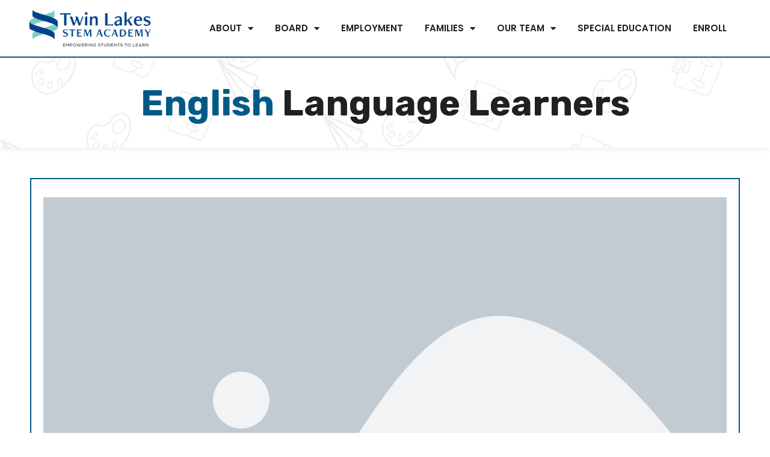

--- FILE ---
content_type: text/html; charset=UTF-8
request_url: https://www.twinlakesacademy.org/our-team/english-language-learners/
body_size: 11307
content:
<!doctype html>
<html lang="en-US">
<head>
	<meta charset="UTF-8">
	<meta name="viewport" content="width=device-width, initial-scale=1">
	<link rel="profile" href="https://gmpg.org/xfn/11">
	<title>Multilingual Learners &#8211; Twin Lakes STEM Academy</title>
<meta name='robots' content='max-image-preview:large' />
	<style>img:is([sizes="auto" i], [sizes^="auto," i]) { contain-intrinsic-size: 3000px 1500px }</style>
	<link rel="alternate" type="application/rss+xml" title="Twin Lakes STEM Academy &raquo; Feed" href="https://www.twinlakesacademy.org/feed/" />
<link rel="alternate" type="application/rss+xml" title="Twin Lakes STEM Academy &raquo; Comments Feed" href="https://www.twinlakesacademy.org/comments/feed/" />
<script>
window._wpemojiSettings = {"baseUrl":"https:\/\/s.w.org\/images\/core\/emoji\/16.0.1\/72x72\/","ext":".png","svgUrl":"https:\/\/s.w.org\/images\/core\/emoji\/16.0.1\/svg\/","svgExt":".svg","source":{"concatemoji":"https:\/\/www.twinlakesacademy.org\/wp-includes\/js\/wp-emoji-release.min.js?ver=6.8.3"}};
/*! This file is auto-generated */
!function(s,n){var o,i,e;function c(e){try{var t={supportTests:e,timestamp:(new Date).valueOf()};sessionStorage.setItem(o,JSON.stringify(t))}catch(e){}}function p(e,t,n){e.clearRect(0,0,e.canvas.width,e.canvas.height),e.fillText(t,0,0);var t=new Uint32Array(e.getImageData(0,0,e.canvas.width,e.canvas.height).data),a=(e.clearRect(0,0,e.canvas.width,e.canvas.height),e.fillText(n,0,0),new Uint32Array(e.getImageData(0,0,e.canvas.width,e.canvas.height).data));return t.every(function(e,t){return e===a[t]})}function u(e,t){e.clearRect(0,0,e.canvas.width,e.canvas.height),e.fillText(t,0,0);for(var n=e.getImageData(16,16,1,1),a=0;a<n.data.length;a++)if(0!==n.data[a])return!1;return!0}function f(e,t,n,a){switch(t){case"flag":return n(e,"\ud83c\udff3\ufe0f\u200d\u26a7\ufe0f","\ud83c\udff3\ufe0f\u200b\u26a7\ufe0f")?!1:!n(e,"\ud83c\udde8\ud83c\uddf6","\ud83c\udde8\u200b\ud83c\uddf6")&&!n(e,"\ud83c\udff4\udb40\udc67\udb40\udc62\udb40\udc65\udb40\udc6e\udb40\udc67\udb40\udc7f","\ud83c\udff4\u200b\udb40\udc67\u200b\udb40\udc62\u200b\udb40\udc65\u200b\udb40\udc6e\u200b\udb40\udc67\u200b\udb40\udc7f");case"emoji":return!a(e,"\ud83e\udedf")}return!1}function g(e,t,n,a){var r="undefined"!=typeof WorkerGlobalScope&&self instanceof WorkerGlobalScope?new OffscreenCanvas(300,150):s.createElement("canvas"),o=r.getContext("2d",{willReadFrequently:!0}),i=(o.textBaseline="top",o.font="600 32px Arial",{});return e.forEach(function(e){i[e]=t(o,e,n,a)}),i}function t(e){var t=s.createElement("script");t.src=e,t.defer=!0,s.head.appendChild(t)}"undefined"!=typeof Promise&&(o="wpEmojiSettingsSupports",i=["flag","emoji"],n.supports={everything:!0,everythingExceptFlag:!0},e=new Promise(function(e){s.addEventListener("DOMContentLoaded",e,{once:!0})}),new Promise(function(t){var n=function(){try{var e=JSON.parse(sessionStorage.getItem(o));if("object"==typeof e&&"number"==typeof e.timestamp&&(new Date).valueOf()<e.timestamp+604800&&"object"==typeof e.supportTests)return e.supportTests}catch(e){}return null}();if(!n){if("undefined"!=typeof Worker&&"undefined"!=typeof OffscreenCanvas&&"undefined"!=typeof URL&&URL.createObjectURL&&"undefined"!=typeof Blob)try{var e="postMessage("+g.toString()+"("+[JSON.stringify(i),f.toString(),p.toString(),u.toString()].join(",")+"));",a=new Blob([e],{type:"text/javascript"}),r=new Worker(URL.createObjectURL(a),{name:"wpTestEmojiSupports"});return void(r.onmessage=function(e){c(n=e.data),r.terminate(),t(n)})}catch(e){}c(n=g(i,f,p,u))}t(n)}).then(function(e){for(var t in e)n.supports[t]=e[t],n.supports.everything=n.supports.everything&&n.supports[t],"flag"!==t&&(n.supports.everythingExceptFlag=n.supports.everythingExceptFlag&&n.supports[t]);n.supports.everythingExceptFlag=n.supports.everythingExceptFlag&&!n.supports.flag,n.DOMReady=!1,n.readyCallback=function(){n.DOMReady=!0}}).then(function(){return e}).then(function(){var e;n.supports.everything||(n.readyCallback(),(e=n.source||{}).concatemoji?t(e.concatemoji):e.wpemoji&&e.twemoji&&(t(e.twemoji),t(e.wpemoji)))}))}((window,document),window._wpemojiSettings);
</script>
<style id='wp-emoji-styles-inline-css'>

	img.wp-smiley, img.emoji {
		display: inline !important;
		border: none !important;
		box-shadow: none !important;
		height: 1em !important;
		width: 1em !important;
		margin: 0 0.07em !important;
		vertical-align: -0.1em !important;
		background: none !important;
		padding: 0 !important;
	}
</style>
<link rel='stylesheet' id='wp-block-library-css' href='https://www.twinlakesacademy.org/wp-includes/css/dist/block-library/style.min.css?ver=6.8.3' media='all' />
<style id='classic-theme-styles-inline-css'>
/*! This file is auto-generated */
.wp-block-button__link{color:#fff;background-color:#32373c;border-radius:9999px;box-shadow:none;text-decoration:none;padding:calc(.667em + 2px) calc(1.333em + 2px);font-size:1.125em}.wp-block-file__button{background:#32373c;color:#fff;text-decoration:none}
</style>
<style id='global-styles-inline-css'>
:root{--wp--preset--aspect-ratio--square: 1;--wp--preset--aspect-ratio--4-3: 4/3;--wp--preset--aspect-ratio--3-4: 3/4;--wp--preset--aspect-ratio--3-2: 3/2;--wp--preset--aspect-ratio--2-3: 2/3;--wp--preset--aspect-ratio--16-9: 16/9;--wp--preset--aspect-ratio--9-16: 9/16;--wp--preset--color--black: #000000;--wp--preset--color--cyan-bluish-gray: #abb8c3;--wp--preset--color--white: #ffffff;--wp--preset--color--pale-pink: #f78da7;--wp--preset--color--vivid-red: #cf2e2e;--wp--preset--color--luminous-vivid-orange: #ff6900;--wp--preset--color--luminous-vivid-amber: #fcb900;--wp--preset--color--light-green-cyan: #7bdcb5;--wp--preset--color--vivid-green-cyan: #00d084;--wp--preset--color--pale-cyan-blue: #8ed1fc;--wp--preset--color--vivid-cyan-blue: #0693e3;--wp--preset--color--vivid-purple: #9b51e0;--wp--preset--gradient--vivid-cyan-blue-to-vivid-purple: linear-gradient(135deg,rgba(6,147,227,1) 0%,rgb(155,81,224) 100%);--wp--preset--gradient--light-green-cyan-to-vivid-green-cyan: linear-gradient(135deg,rgb(122,220,180) 0%,rgb(0,208,130) 100%);--wp--preset--gradient--luminous-vivid-amber-to-luminous-vivid-orange: linear-gradient(135deg,rgba(252,185,0,1) 0%,rgba(255,105,0,1) 100%);--wp--preset--gradient--luminous-vivid-orange-to-vivid-red: linear-gradient(135deg,rgba(255,105,0,1) 0%,rgb(207,46,46) 100%);--wp--preset--gradient--very-light-gray-to-cyan-bluish-gray: linear-gradient(135deg,rgb(238,238,238) 0%,rgb(169,184,195) 100%);--wp--preset--gradient--cool-to-warm-spectrum: linear-gradient(135deg,rgb(74,234,220) 0%,rgb(151,120,209) 20%,rgb(207,42,186) 40%,rgb(238,44,130) 60%,rgb(251,105,98) 80%,rgb(254,248,76) 100%);--wp--preset--gradient--blush-light-purple: linear-gradient(135deg,rgb(255,206,236) 0%,rgb(152,150,240) 100%);--wp--preset--gradient--blush-bordeaux: linear-gradient(135deg,rgb(254,205,165) 0%,rgb(254,45,45) 50%,rgb(107,0,62) 100%);--wp--preset--gradient--luminous-dusk: linear-gradient(135deg,rgb(255,203,112) 0%,rgb(199,81,192) 50%,rgb(65,88,208) 100%);--wp--preset--gradient--pale-ocean: linear-gradient(135deg,rgb(255,245,203) 0%,rgb(182,227,212) 50%,rgb(51,167,181) 100%);--wp--preset--gradient--electric-grass: linear-gradient(135deg,rgb(202,248,128) 0%,rgb(113,206,126) 100%);--wp--preset--gradient--midnight: linear-gradient(135deg,rgb(2,3,129) 0%,rgb(40,116,252) 100%);--wp--preset--font-size--small: 13px;--wp--preset--font-size--medium: 20px;--wp--preset--font-size--large: 36px;--wp--preset--font-size--x-large: 42px;--wp--preset--spacing--20: 0.44rem;--wp--preset--spacing--30: 0.67rem;--wp--preset--spacing--40: 1rem;--wp--preset--spacing--50: 1.5rem;--wp--preset--spacing--60: 2.25rem;--wp--preset--spacing--70: 3.38rem;--wp--preset--spacing--80: 5.06rem;--wp--preset--shadow--natural: 6px 6px 9px rgba(0, 0, 0, 0.2);--wp--preset--shadow--deep: 12px 12px 50px rgba(0, 0, 0, 0.4);--wp--preset--shadow--sharp: 6px 6px 0px rgba(0, 0, 0, 0.2);--wp--preset--shadow--outlined: 6px 6px 0px -3px rgba(255, 255, 255, 1), 6px 6px rgba(0, 0, 0, 1);--wp--preset--shadow--crisp: 6px 6px 0px rgba(0, 0, 0, 1);}:where(.is-layout-flex){gap: 0.5em;}:where(.is-layout-grid){gap: 0.5em;}body .is-layout-flex{display: flex;}.is-layout-flex{flex-wrap: wrap;align-items: center;}.is-layout-flex > :is(*, div){margin: 0;}body .is-layout-grid{display: grid;}.is-layout-grid > :is(*, div){margin: 0;}:where(.wp-block-columns.is-layout-flex){gap: 2em;}:where(.wp-block-columns.is-layout-grid){gap: 2em;}:where(.wp-block-post-template.is-layout-flex){gap: 1.25em;}:where(.wp-block-post-template.is-layout-grid){gap: 1.25em;}.has-black-color{color: var(--wp--preset--color--black) !important;}.has-cyan-bluish-gray-color{color: var(--wp--preset--color--cyan-bluish-gray) !important;}.has-white-color{color: var(--wp--preset--color--white) !important;}.has-pale-pink-color{color: var(--wp--preset--color--pale-pink) !important;}.has-vivid-red-color{color: var(--wp--preset--color--vivid-red) !important;}.has-luminous-vivid-orange-color{color: var(--wp--preset--color--luminous-vivid-orange) !important;}.has-luminous-vivid-amber-color{color: var(--wp--preset--color--luminous-vivid-amber) !important;}.has-light-green-cyan-color{color: var(--wp--preset--color--light-green-cyan) !important;}.has-vivid-green-cyan-color{color: var(--wp--preset--color--vivid-green-cyan) !important;}.has-pale-cyan-blue-color{color: var(--wp--preset--color--pale-cyan-blue) !important;}.has-vivid-cyan-blue-color{color: var(--wp--preset--color--vivid-cyan-blue) !important;}.has-vivid-purple-color{color: var(--wp--preset--color--vivid-purple) !important;}.has-black-background-color{background-color: var(--wp--preset--color--black) !important;}.has-cyan-bluish-gray-background-color{background-color: var(--wp--preset--color--cyan-bluish-gray) !important;}.has-white-background-color{background-color: var(--wp--preset--color--white) !important;}.has-pale-pink-background-color{background-color: var(--wp--preset--color--pale-pink) !important;}.has-vivid-red-background-color{background-color: var(--wp--preset--color--vivid-red) !important;}.has-luminous-vivid-orange-background-color{background-color: var(--wp--preset--color--luminous-vivid-orange) !important;}.has-luminous-vivid-amber-background-color{background-color: var(--wp--preset--color--luminous-vivid-amber) !important;}.has-light-green-cyan-background-color{background-color: var(--wp--preset--color--light-green-cyan) !important;}.has-vivid-green-cyan-background-color{background-color: var(--wp--preset--color--vivid-green-cyan) !important;}.has-pale-cyan-blue-background-color{background-color: var(--wp--preset--color--pale-cyan-blue) !important;}.has-vivid-cyan-blue-background-color{background-color: var(--wp--preset--color--vivid-cyan-blue) !important;}.has-vivid-purple-background-color{background-color: var(--wp--preset--color--vivid-purple) !important;}.has-black-border-color{border-color: var(--wp--preset--color--black) !important;}.has-cyan-bluish-gray-border-color{border-color: var(--wp--preset--color--cyan-bluish-gray) !important;}.has-white-border-color{border-color: var(--wp--preset--color--white) !important;}.has-pale-pink-border-color{border-color: var(--wp--preset--color--pale-pink) !important;}.has-vivid-red-border-color{border-color: var(--wp--preset--color--vivid-red) !important;}.has-luminous-vivid-orange-border-color{border-color: var(--wp--preset--color--luminous-vivid-orange) !important;}.has-luminous-vivid-amber-border-color{border-color: var(--wp--preset--color--luminous-vivid-amber) !important;}.has-light-green-cyan-border-color{border-color: var(--wp--preset--color--light-green-cyan) !important;}.has-vivid-green-cyan-border-color{border-color: var(--wp--preset--color--vivid-green-cyan) !important;}.has-pale-cyan-blue-border-color{border-color: var(--wp--preset--color--pale-cyan-blue) !important;}.has-vivid-cyan-blue-border-color{border-color: var(--wp--preset--color--vivid-cyan-blue) !important;}.has-vivid-purple-border-color{border-color: var(--wp--preset--color--vivid-purple) !important;}.has-vivid-cyan-blue-to-vivid-purple-gradient-background{background: var(--wp--preset--gradient--vivid-cyan-blue-to-vivid-purple) !important;}.has-light-green-cyan-to-vivid-green-cyan-gradient-background{background: var(--wp--preset--gradient--light-green-cyan-to-vivid-green-cyan) !important;}.has-luminous-vivid-amber-to-luminous-vivid-orange-gradient-background{background: var(--wp--preset--gradient--luminous-vivid-amber-to-luminous-vivid-orange) !important;}.has-luminous-vivid-orange-to-vivid-red-gradient-background{background: var(--wp--preset--gradient--luminous-vivid-orange-to-vivid-red) !important;}.has-very-light-gray-to-cyan-bluish-gray-gradient-background{background: var(--wp--preset--gradient--very-light-gray-to-cyan-bluish-gray) !important;}.has-cool-to-warm-spectrum-gradient-background{background: var(--wp--preset--gradient--cool-to-warm-spectrum) !important;}.has-blush-light-purple-gradient-background{background: var(--wp--preset--gradient--blush-light-purple) !important;}.has-blush-bordeaux-gradient-background{background: var(--wp--preset--gradient--blush-bordeaux) !important;}.has-luminous-dusk-gradient-background{background: var(--wp--preset--gradient--luminous-dusk) !important;}.has-pale-ocean-gradient-background{background: var(--wp--preset--gradient--pale-ocean) !important;}.has-electric-grass-gradient-background{background: var(--wp--preset--gradient--electric-grass) !important;}.has-midnight-gradient-background{background: var(--wp--preset--gradient--midnight) !important;}.has-small-font-size{font-size: var(--wp--preset--font-size--small) !important;}.has-medium-font-size{font-size: var(--wp--preset--font-size--medium) !important;}.has-large-font-size{font-size: var(--wp--preset--font-size--large) !important;}.has-x-large-font-size{font-size: var(--wp--preset--font-size--x-large) !important;}
:where(.wp-block-post-template.is-layout-flex){gap: 1.25em;}:where(.wp-block-post-template.is-layout-grid){gap: 1.25em;}
:where(.wp-block-columns.is-layout-flex){gap: 2em;}:where(.wp-block-columns.is-layout-grid){gap: 2em;}
:root :where(.wp-block-pullquote){font-size: 1.5em;line-height: 1.6;}
</style>
<link rel='stylesheet' id='hello-elementor-css' href='https://www.twinlakesacademy.org/wp-content/themes/hello-elementor/style.min.css?ver=2.7.1' media='all' />
<link rel='stylesheet' id='hello-elementor-theme-style-css' href='https://www.twinlakesacademy.org/wp-content/themes/hello-elementor/theme.min.css?ver=2.7.1' media='all' />
<link rel='stylesheet' id='elementor-frontend-css' href='https://www.twinlakesacademy.org/wp-content/plugins/elementor/assets/css/frontend-lite.min.css?ver=3.17.1' media='all' />
<link rel='stylesheet' id='elementor-post-5-css' href='https://www.twinlakesacademy.org/wp-content/uploads/elementor/css/post-5.css?ver=1698733721' media='all' />
<link rel='stylesheet' id='elementor-icons-css' href='https://www.twinlakesacademy.org/wp-content/plugins/elementor/assets/lib/eicons/css/elementor-icons.min.css?ver=5.23.0' media='all' />
<link rel='stylesheet' id='swiper-css' href='https://www.twinlakesacademy.org/wp-content/plugins/elementor/assets/lib/swiper/css/swiper.min.css?ver=5.3.6' media='all' />
<link rel='stylesheet' id='elementor-pro-css' href='https://www.twinlakesacademy.org/wp-content/plugins/elementor-pro/assets/css/frontend-lite.min.css?ver=3.17.0' media='all' />
<link rel='stylesheet' id='elementor-global-css' href='https://www.twinlakesacademy.org/wp-content/uploads/elementor/css/global.css?ver=1698733722' media='all' />
<link rel='stylesheet' id='elementor-post-717-css' href='https://www.twinlakesacademy.org/wp-content/uploads/elementor/css/post-717.css?ver=1761820697' media='all' />
<link rel='stylesheet' id='elementor-post-374-css' href='https://www.twinlakesacademy.org/wp-content/uploads/elementor/css/post-374.css?ver=1698733723' media='all' />
<link rel='stylesheet' id='elementor-post-398-css' href='https://www.twinlakesacademy.org/wp-content/uploads/elementor/css/post-398.css?ver=1698733723' media='all' />
<link rel='stylesheet' id='google-fonts-1-css' href='https://fonts.googleapis.com/css?family=Roboto%3A100%2C100italic%2C200%2C200italic%2C300%2C300italic%2C400%2C400italic%2C500%2C500italic%2C600%2C600italic%2C700%2C700italic%2C800%2C800italic%2C900%2C900italic%7CRoboto+Slab%3A100%2C100italic%2C200%2C200italic%2C300%2C300italic%2C400%2C400italic%2C500%2C500italic%2C600%2C600italic%2C700%2C700italic%2C800%2C800italic%2C900%2C900italic%7CRubik%3A100%2C100italic%2C200%2C200italic%2C300%2C300italic%2C400%2C400italic%2C500%2C500italic%2C600%2C600italic%2C700%2C700italic%2C800%2C800italic%2C900%2C900italic%7CPoppins%3A100%2C100italic%2C200%2C200italic%2C300%2C300italic%2C400%2C400italic%2C500%2C500italic%2C600%2C600italic%2C700%2C700italic%2C800%2C800italic%2C900%2C900italic&#038;display=auto&#038;ver=6.8.3' media='all' />
<link rel='stylesheet' id='elementor-icons-shared-0-css' href='https://www.twinlakesacademy.org/wp-content/plugins/elementor/assets/lib/font-awesome/css/fontawesome.min.css?ver=5.15.3' media='all' />
<link rel='stylesheet' id='elementor-icons-fa-solid-css' href='https://www.twinlakesacademy.org/wp-content/plugins/elementor/assets/lib/font-awesome/css/solid.min.css?ver=5.15.3' media='all' />
<link rel='stylesheet' id='elementor-icons-fa-regular-css' href='https://www.twinlakesacademy.org/wp-content/plugins/elementor/assets/lib/font-awesome/css/regular.min.css?ver=5.15.3' media='all' />
<link rel='stylesheet' id='elementor-icons-fa-brands-css' href='https://www.twinlakesacademy.org/wp-content/plugins/elementor/assets/lib/font-awesome/css/brands.min.css?ver=5.15.3' media='all' />
<link rel="preconnect" href="https://fonts.gstatic.com/" crossorigin><script src="https://www.twinlakesacademy.org/wp-includes/js/jquery/jquery.min.js?ver=3.7.1" id="jquery-core-js"></script>
<script src="https://www.twinlakesacademy.org/wp-includes/js/jquery/jquery-migrate.min.js?ver=3.4.1" id="jquery-migrate-js"></script>
<link rel="https://api.w.org/" href="https://www.twinlakesacademy.org/wp-json/" /><link rel="alternate" title="JSON" type="application/json" href="https://www.twinlakesacademy.org/wp-json/wp/v2/pages/717" /><link rel="EditURI" type="application/rsd+xml" title="RSD" href="https://www.twinlakesacademy.org/xmlrpc.php?rsd" />
<link rel="canonical" href="https://www.twinlakesacademy.org/our-team/english-language-learners/" />
<link rel='shortlink' href='https://www.twinlakesacademy.org/?p=717' />
<link rel="alternate" title="oEmbed (JSON)" type="application/json+oembed" href="https://www.twinlakesacademy.org/wp-json/oembed/1.0/embed?url=https%3A%2F%2Fwww.twinlakesacademy.org%2Four-team%2Fenglish-language-learners%2F" />
<link rel="alternate" title="oEmbed (XML)" type="text/xml+oembed" href="https://www.twinlakesacademy.org/wp-json/oembed/1.0/embed?url=https%3A%2F%2Fwww.twinlakesacademy.org%2Four-team%2Fenglish-language-learners%2F&#038;format=xml" />
<meta name="generator" content="Elementor 3.17.1; features: e_dom_optimization, e_optimized_assets_loading, e_optimized_css_loading, additional_custom_breakpoints; settings: css_print_method-external, google_font-enabled, font_display-auto">
<link rel="icon" href="https://www.twinlakesacademy.org/wp-content/uploads/2022/05/TwinLakes-favicon.png" sizes="32x32" />
<link rel="icon" href="https://www.twinlakesacademy.org/wp-content/uploads/2022/05/TwinLakes-favicon.png" sizes="192x192" />
<link rel="apple-touch-icon" href="https://www.twinlakesacademy.org/wp-content/uploads/2022/05/TwinLakes-favicon.png" />
<meta name="msapplication-TileImage" content="https://www.twinlakesacademy.org/wp-content/uploads/2022/05/TwinLakes-favicon.png" />
</head>
<body class="wp-singular page-template-default page page-id-717 page-child parent-pageid-486 wp-custom-logo wp-theme-hello-elementor elementor-default elementor-kit-5 elementor-page elementor-page-717">


<a class="skip-link screen-reader-text" href="#content">Skip to content</a>

		<div data-elementor-type="header" data-elementor-id="374" class="elementor elementor-374 elementor-location-header" data-elementor-post-type="elementor_library">
								<section class="elementor-section elementor-top-section elementor-element elementor-element-9f7078e elementor-section-boxed elementor-section-height-default elementor-section-height-default" data-id="9f7078e" data-element_type="section" data-settings="{&quot;background_background&quot;:&quot;classic&quot;,&quot;sticky&quot;:&quot;top&quot;,&quot;sticky_on&quot;:[&quot;desktop&quot;,&quot;tablet&quot;,&quot;mobile&quot;],&quot;sticky_offset&quot;:0,&quot;sticky_effects_offset&quot;:0}">
						<div class="elementor-container elementor-column-gap-default">
					<div class="elementor-column elementor-col-33 elementor-top-column elementor-element elementor-element-70e1c3c" data-id="70e1c3c" data-element_type="column">
			<div class="elementor-widget-wrap elementor-element-populated">
								<div class="elementor-element elementor-element-69e382e elementor-widget elementor-widget-theme-site-logo elementor-widget-image" data-id="69e382e" data-element_type="widget" data-widget_type="theme-site-logo.default">
				<div class="elementor-widget-container">
			<style>/*! elementor - v3.17.0 - 25-10-2023 */
.elementor-widget-image{text-align:center}.elementor-widget-image a{display:inline-block}.elementor-widget-image a img[src$=".svg"]{width:48px}.elementor-widget-image img{vertical-align:middle;display:inline-block}</style>								<a href="https://www.twinlakesacademy.org">
			<img width="572" height="197" src="https://www.twinlakesacademy.org/wp-content/uploads/2022/05/TwinLakes_Logo_tagline.png" class="attachment-full size-full wp-image-376" alt="" srcset="https://www.twinlakesacademy.org/wp-content/uploads/2022/05/TwinLakes_Logo_tagline.png 572w, https://www.twinlakesacademy.org/wp-content/uploads/2022/05/TwinLakes_Logo_tagline-300x103.png 300w" sizes="(max-width: 572px) 100vw, 572px" />				</a>
											</div>
				</div>
					</div>
		</div>
				<div class="elementor-column elementor-col-66 elementor-top-column elementor-element elementor-element-40c5375" data-id="40c5375" data-element_type="column">
			<div class="elementor-widget-wrap elementor-element-populated">
								<div class="elementor-element elementor-element-e96796d elementor-nav-menu--dropdown-mobile elementor-nav-menu__align-right elementor-nav-menu__text-align-aside elementor-nav-menu--toggle elementor-nav-menu--burger elementor-widget elementor-widget-nav-menu" data-id="e96796d" data-element_type="widget" data-settings="{&quot;layout&quot;:&quot;horizontal&quot;,&quot;submenu_icon&quot;:{&quot;value&quot;:&quot;&lt;i class=\&quot;fas fa-caret-down\&quot;&gt;&lt;\/i&gt;&quot;,&quot;library&quot;:&quot;fa-solid&quot;},&quot;toggle&quot;:&quot;burger&quot;}" data-widget_type="nav-menu.default">
				<div class="elementor-widget-container">
			<link rel="stylesheet" href="https://www.twinlakesacademy.org/wp-content/plugins/elementor-pro/assets/css/widget-nav-menu.min.css">			<nav class="elementor-nav-menu--main elementor-nav-menu__container elementor-nav-menu--layout-horizontal e--pointer-text e--animation-float">
				<ul id="menu-1-e96796d" class="elementor-nav-menu"><li class="menu-item menu-item-type-post_type menu-item-object-page menu-item-has-children menu-item-390"><a href="https://www.twinlakesacademy.org/about/" class="elementor-item">About</a>
<ul class="sub-menu elementor-nav-menu--dropdown">
	<li class="menu-item menu-item-type-post_type menu-item-object-page menu-item-389"><a href="https://www.twinlakesacademy.org/mission/" class="elementor-sub-item">Mission</a></li>
	<li class="menu-item menu-item-type-post_type menu-item-object-page menu-item-388"><a href="https://www.twinlakesacademy.org/authorizer/" class="elementor-sub-item">Authorizer</a></li>
</ul>
</li>
<li class="menu-item menu-item-type-post_type menu-item-object-page menu-item-has-children menu-item-387"><a href="https://www.twinlakesacademy.org/members/" class="elementor-item">Board</a>
<ul class="sub-menu elementor-nav-menu--dropdown">
	<li class="menu-item menu-item-type-post_type menu-item-object-page menu-item-1988"><a href="https://www.twinlakesacademy.org/members/" class="elementor-sub-item">Board Membership</a></li>
	<li class="menu-item menu-item-type-post_type menu-item-object-page menu-item-386"><a href="https://www.twinlakesacademy.org/annual-reports/" class="elementor-sub-item">Annual Reports</a></li>
	<li class="menu-item menu-item-type-post_type menu-item-object-page menu-item-385"><a href="https://www.twinlakesacademy.org/board-packets-and-minutes/" class="elementor-sub-item">Board Packets and Minutes</a></li>
	<li class="menu-item menu-item-type-post_type menu-item-object-page menu-item-2003"><a href="https://www.twinlakesacademy.org/policies/" class="elementor-sub-item">Policies</a></li>
	<li class="menu-item menu-item-type-post_type menu-item-object-page menu-item-2007"><a href="https://www.twinlakesacademy.org/electionsandannualmeeting/" class="elementor-sub-item">Board Elections and Annual Meeting</a></li>
</ul>
</li>
<li class="menu-item menu-item-type-post_type menu-item-object-page menu-item-445"><a href="https://www.twinlakesacademy.org/employment/" class="elementor-item">Employment</a></li>
<li class="menu-item menu-item-type-post_type menu-item-object-page menu-item-has-children menu-item-453"><a href="https://www.twinlakesacademy.org/families/" class="elementor-item">Families</a>
<ul class="sub-menu elementor-nav-menu--dropdown">
	<li class="menu-item menu-item-type-post_type menu-item-object-page menu-item-460"><a href="https://www.twinlakesacademy.org/families/calendar/" class="elementor-sub-item">Calendar</a></li>
	<li class="menu-item menu-item-type-post_type menu-item-object-page menu-item-465"><a href="https://www.twinlakesacademy.org/contact-us/" class="elementor-sub-item">Contact Us</a></li>
	<li class="menu-item menu-item-type-post_type menu-item-object-page menu-item-472"><a href="https://www.twinlakesacademy.org/families/transportation/" class="elementor-sub-item">Transportation</a></li>
	<li class="menu-item menu-item-type-post_type menu-item-object-page menu-item-478"><a href="https://www.twinlakesacademy.org/families/504-handbook/" class="elementor-sub-item">504 Handbook</a></li>
	<li class="menu-item menu-item-type-post_type menu-item-object-page menu-item-485"><a href="https://www.twinlakesacademy.org/families/mckinney-vento-homeless-act-information/" class="elementor-sub-item">McKinney Vento Homeless Act Information</a></li>
</ul>
</li>
<li class="menu-item menu-item-type-post_type menu-item-object-page current-page-ancestor current-menu-ancestor current-menu-parent current-page-parent current_page_parent current_page_ancestor menu-item-has-children menu-item-490"><a href="https://www.twinlakesacademy.org/our-team/" class="elementor-item">Our Team</a>
<ul class="sub-menu elementor-nav-menu--dropdown">
	<li class="menu-item menu-item-type-post_type menu-item-object-page menu-item-498"><a href="https://www.twinlakesacademy.org/our-team/administration/" class="elementor-sub-item">Principal/Executive Director</a></li>
	<li class="menu-item menu-item-type-post_type menu-item-object-page menu-item-522"><a href="https://www.twinlakesacademy.org/our-team/kindergarten-2/" class="elementor-sub-item">Kindergarten</a></li>
	<li class="menu-item menu-item-type-post_type menu-item-object-page menu-item-549"><a href="https://www.twinlakesacademy.org/our-team/grade-1/" class="elementor-sub-item">Grade 1</a></li>
	<li class="menu-item menu-item-type-post_type menu-item-object-page menu-item-576"><a href="https://www.twinlakesacademy.org/our-team/3934-2/" class="elementor-sub-item">Grade 2</a></li>
	<li class="menu-item menu-item-type-post_type menu-item-object-page menu-item-601"><a href="https://www.twinlakesacademy.org/our-team/grade-2/" class="elementor-sub-item">Grade 3</a></li>
	<li class="menu-item menu-item-type-post_type menu-item-object-page menu-item-622"><a href="https://www.twinlakesacademy.org/our-team/grade-5/" class="elementor-sub-item">Grade 4</a></li>
	<li class="menu-item menu-item-type-post_type menu-item-object-page menu-item-612"><a href="https://www.twinlakesacademy.org/our-team/grade-4/" class="elementor-sub-item">Middle School</a></li>
	<li class="menu-item menu-item-type-post_type menu-item-object-page menu-item-745"><a href="https://www.twinlakesacademy.org/our-team/special-education/" class="elementor-sub-item">Special Education</a></li>
	<li class="menu-item menu-item-type-post_type menu-item-object-page current-menu-item page_item page-item-717 current_page_item menu-item-746"><a href="https://www.twinlakesacademy.org/our-team/english-language-learners/" aria-current="page" class="elementor-sub-item elementor-item-active">Multilingual Learners</a></li>
	<li class="menu-item menu-item-type-post_type menu-item-object-page menu-item-762"><a href="https://www.twinlakesacademy.org/our-team/physical-education/" class="elementor-sub-item">Physical Education</a></li>
	<li class="menu-item menu-item-type-post_type menu-item-object-page menu-item-768"><a href="https://www.twinlakesacademy.org/our-team/art/" class="elementor-sub-item">Day Care</a></li>
	<li class="menu-item menu-item-type-post_type menu-item-object-page menu-item-774"><a href="https://www.twinlakesacademy.org/our-team/kitchen-staff/" class="elementor-sub-item">Kitchen Staff</a></li>
	<li class="menu-item menu-item-type-post_type menu-item-object-page menu-item-780"><a href="https://www.twinlakesacademy.org/our-team/office-and-community-staff/" class="elementor-sub-item">Office and Community Staff</a></li>
</ul>
</li>
<li class="menu-item menu-item-type-post_type menu-item-object-page menu-item-646"><a href="https://www.twinlakesacademy.org/special-education/" class="elementor-item">Special Education</a></li>
<li class="menu-item menu-item-type-post_type menu-item-object-page menu-item-786"><a href="https://www.twinlakesacademy.org/enroll/" class="elementor-item">Enroll</a></li>
</ul>			</nav>
					<div class="elementor-menu-toggle" role="button" tabindex="0" aria-label="Menu Toggle" aria-expanded="false">
			<i aria-hidden="true" role="presentation" class="elementor-menu-toggle__icon--open eicon-menu-bar"></i><i aria-hidden="true" role="presentation" class="elementor-menu-toggle__icon--close eicon-close"></i>			<span class="elementor-screen-only">Menu</span>
		</div>
					<nav class="elementor-nav-menu--dropdown elementor-nav-menu__container" aria-hidden="true">
				<ul id="menu-2-e96796d" class="elementor-nav-menu"><li class="menu-item menu-item-type-post_type menu-item-object-page menu-item-has-children menu-item-390"><a href="https://www.twinlakesacademy.org/about/" class="elementor-item" tabindex="-1">About</a>
<ul class="sub-menu elementor-nav-menu--dropdown">
	<li class="menu-item menu-item-type-post_type menu-item-object-page menu-item-389"><a href="https://www.twinlakesacademy.org/mission/" class="elementor-sub-item" tabindex="-1">Mission</a></li>
	<li class="menu-item menu-item-type-post_type menu-item-object-page menu-item-388"><a href="https://www.twinlakesacademy.org/authorizer/" class="elementor-sub-item" tabindex="-1">Authorizer</a></li>
</ul>
</li>
<li class="menu-item menu-item-type-post_type menu-item-object-page menu-item-has-children menu-item-387"><a href="https://www.twinlakesacademy.org/members/" class="elementor-item" tabindex="-1">Board</a>
<ul class="sub-menu elementor-nav-menu--dropdown">
	<li class="menu-item menu-item-type-post_type menu-item-object-page menu-item-1988"><a href="https://www.twinlakesacademy.org/members/" class="elementor-sub-item" tabindex="-1">Board Membership</a></li>
	<li class="menu-item menu-item-type-post_type menu-item-object-page menu-item-386"><a href="https://www.twinlakesacademy.org/annual-reports/" class="elementor-sub-item" tabindex="-1">Annual Reports</a></li>
	<li class="menu-item menu-item-type-post_type menu-item-object-page menu-item-385"><a href="https://www.twinlakesacademy.org/board-packets-and-minutes/" class="elementor-sub-item" tabindex="-1">Board Packets and Minutes</a></li>
	<li class="menu-item menu-item-type-post_type menu-item-object-page menu-item-2003"><a href="https://www.twinlakesacademy.org/policies/" class="elementor-sub-item" tabindex="-1">Policies</a></li>
	<li class="menu-item menu-item-type-post_type menu-item-object-page menu-item-2007"><a href="https://www.twinlakesacademy.org/electionsandannualmeeting/" class="elementor-sub-item" tabindex="-1">Board Elections and Annual Meeting</a></li>
</ul>
</li>
<li class="menu-item menu-item-type-post_type menu-item-object-page menu-item-445"><a href="https://www.twinlakesacademy.org/employment/" class="elementor-item" tabindex="-1">Employment</a></li>
<li class="menu-item menu-item-type-post_type menu-item-object-page menu-item-has-children menu-item-453"><a href="https://www.twinlakesacademy.org/families/" class="elementor-item" tabindex="-1">Families</a>
<ul class="sub-menu elementor-nav-menu--dropdown">
	<li class="menu-item menu-item-type-post_type menu-item-object-page menu-item-460"><a href="https://www.twinlakesacademy.org/families/calendar/" class="elementor-sub-item" tabindex="-1">Calendar</a></li>
	<li class="menu-item menu-item-type-post_type menu-item-object-page menu-item-465"><a href="https://www.twinlakesacademy.org/contact-us/" class="elementor-sub-item" tabindex="-1">Contact Us</a></li>
	<li class="menu-item menu-item-type-post_type menu-item-object-page menu-item-472"><a href="https://www.twinlakesacademy.org/families/transportation/" class="elementor-sub-item" tabindex="-1">Transportation</a></li>
	<li class="menu-item menu-item-type-post_type menu-item-object-page menu-item-478"><a href="https://www.twinlakesacademy.org/families/504-handbook/" class="elementor-sub-item" tabindex="-1">504 Handbook</a></li>
	<li class="menu-item menu-item-type-post_type menu-item-object-page menu-item-485"><a href="https://www.twinlakesacademy.org/families/mckinney-vento-homeless-act-information/" class="elementor-sub-item" tabindex="-1">McKinney Vento Homeless Act Information</a></li>
</ul>
</li>
<li class="menu-item menu-item-type-post_type menu-item-object-page current-page-ancestor current-menu-ancestor current-menu-parent current-page-parent current_page_parent current_page_ancestor menu-item-has-children menu-item-490"><a href="https://www.twinlakesacademy.org/our-team/" class="elementor-item" tabindex="-1">Our Team</a>
<ul class="sub-menu elementor-nav-menu--dropdown">
	<li class="menu-item menu-item-type-post_type menu-item-object-page menu-item-498"><a href="https://www.twinlakesacademy.org/our-team/administration/" class="elementor-sub-item" tabindex="-1">Principal/Executive Director</a></li>
	<li class="menu-item menu-item-type-post_type menu-item-object-page menu-item-522"><a href="https://www.twinlakesacademy.org/our-team/kindergarten-2/" class="elementor-sub-item" tabindex="-1">Kindergarten</a></li>
	<li class="menu-item menu-item-type-post_type menu-item-object-page menu-item-549"><a href="https://www.twinlakesacademy.org/our-team/grade-1/" class="elementor-sub-item" tabindex="-1">Grade 1</a></li>
	<li class="menu-item menu-item-type-post_type menu-item-object-page menu-item-576"><a href="https://www.twinlakesacademy.org/our-team/3934-2/" class="elementor-sub-item" tabindex="-1">Grade 2</a></li>
	<li class="menu-item menu-item-type-post_type menu-item-object-page menu-item-601"><a href="https://www.twinlakesacademy.org/our-team/grade-2/" class="elementor-sub-item" tabindex="-1">Grade 3</a></li>
	<li class="menu-item menu-item-type-post_type menu-item-object-page menu-item-622"><a href="https://www.twinlakesacademy.org/our-team/grade-5/" class="elementor-sub-item" tabindex="-1">Grade 4</a></li>
	<li class="menu-item menu-item-type-post_type menu-item-object-page menu-item-612"><a href="https://www.twinlakesacademy.org/our-team/grade-4/" class="elementor-sub-item" tabindex="-1">Middle School</a></li>
	<li class="menu-item menu-item-type-post_type menu-item-object-page menu-item-745"><a href="https://www.twinlakesacademy.org/our-team/special-education/" class="elementor-sub-item" tabindex="-1">Special Education</a></li>
	<li class="menu-item menu-item-type-post_type menu-item-object-page current-menu-item page_item page-item-717 current_page_item menu-item-746"><a href="https://www.twinlakesacademy.org/our-team/english-language-learners/" aria-current="page" class="elementor-sub-item elementor-item-active" tabindex="-1">Multilingual Learners</a></li>
	<li class="menu-item menu-item-type-post_type menu-item-object-page menu-item-762"><a href="https://www.twinlakesacademy.org/our-team/physical-education/" class="elementor-sub-item" tabindex="-1">Physical Education</a></li>
	<li class="menu-item menu-item-type-post_type menu-item-object-page menu-item-768"><a href="https://www.twinlakesacademy.org/our-team/art/" class="elementor-sub-item" tabindex="-1">Day Care</a></li>
	<li class="menu-item menu-item-type-post_type menu-item-object-page menu-item-774"><a href="https://www.twinlakesacademy.org/our-team/kitchen-staff/" class="elementor-sub-item" tabindex="-1">Kitchen Staff</a></li>
	<li class="menu-item menu-item-type-post_type menu-item-object-page menu-item-780"><a href="https://www.twinlakesacademy.org/our-team/office-and-community-staff/" class="elementor-sub-item" tabindex="-1">Office and Community Staff</a></li>
</ul>
</li>
<li class="menu-item menu-item-type-post_type menu-item-object-page menu-item-646"><a href="https://www.twinlakesacademy.org/special-education/" class="elementor-item" tabindex="-1">Special Education</a></li>
<li class="menu-item menu-item-type-post_type menu-item-object-page menu-item-786"><a href="https://www.twinlakesacademy.org/enroll/" class="elementor-item" tabindex="-1">Enroll</a></li>
</ul>			</nav>
				</div>
				</div>
					</div>
		</div>
							</div>
		</section>
						</div>
		
<main id="content" class="site-main post-717 page type-page status-publish hentry">
		<div class="page-content">
				<div data-elementor-type="wp-page" data-elementor-id="717" class="elementor elementor-717" data-elementor-post-type="page">
									<section class="elementor-section elementor-top-section elementor-element elementor-element-c439c8d elementor-section-height-min-height elementor-section-boxed elementor-section-height-default elementor-section-items-middle" data-id="c439c8d" data-element_type="section" data-settings="{&quot;background_background&quot;:&quot;classic&quot;}">
						<div class="elementor-container elementor-column-gap-default">
					<div class="elementor-column elementor-col-100 elementor-top-column elementor-element elementor-element-8442c72" data-id="8442c72" data-element_type="column">
			<div class="elementor-widget-wrap elementor-element-populated">
								<div class="elementor-element elementor-element-7af1da7 elementor-widget elementor-widget-text-editor" data-id="7af1da7" data-element_type="widget" data-widget_type="text-editor.default">
				<div class="elementor-widget-container">
			<style>/*! elementor - v3.17.0 - 25-10-2023 */
.elementor-widget-text-editor.elementor-drop-cap-view-stacked .elementor-drop-cap{background-color:#69727d;color:#fff}.elementor-widget-text-editor.elementor-drop-cap-view-framed .elementor-drop-cap{color:#69727d;border:3px solid;background-color:transparent}.elementor-widget-text-editor:not(.elementor-drop-cap-view-default) .elementor-drop-cap{margin-top:8px}.elementor-widget-text-editor:not(.elementor-drop-cap-view-default) .elementor-drop-cap-letter{width:1em;height:1em}.elementor-widget-text-editor .elementor-drop-cap{float:left;text-align:center;line-height:1;font-size:50px}.elementor-widget-text-editor .elementor-drop-cap-letter{display:inline-block}</style>				<p><span style="color: #005a87;">English </span>Language Learners</p>						</div>
				</div>
					</div>
		</div>
							</div>
		</section>
				<section class="elementor-section elementor-top-section elementor-element elementor-element-a7a190a elementor-section-boxed elementor-section-height-default elementor-section-height-default" data-id="a7a190a" data-element_type="section">
						<div class="elementor-container elementor-column-gap-default">
					<div class="elementor-column elementor-col-100 elementor-top-column elementor-element elementor-element-7b58b40" data-id="7b58b40" data-element_type="column">
			<div class="elementor-widget-wrap elementor-element-populated">
								<div class="elementor-element elementor-element-bd92d5d elementor-widget elementor-widget-image" data-id="bd92d5d" data-element_type="widget" data-widget_type="image.default">
				<div class="elementor-widget-container">
															<img decoding="async" src="https://www.twinlakesacademy.org/wp-content/plugins/elementor/assets/images/placeholder.png" title="" alt="" loading="lazy" />															</div>
				</div>
				<div class="elementor-element elementor-element-04b5218 elementor-widget elementor-widget-text-editor" data-id="04b5218" data-element_type="widget" data-widget_type="text-editor.default">
				<div class="elementor-widget-container">
							<p>Ms. Amelia Campbell</p>						</div>
				</div>
				<div class="elementor-element elementor-element-ed94bc9 elementor-icon-list--layout-inline elementor-align-center elementor-list-item-link-full_width elementor-widget elementor-widget-icon-list" data-id="ed94bc9" data-element_type="widget" data-widget_type="icon-list.default">
				<div class="elementor-widget-container">
			<link rel="stylesheet" href="https://www.twinlakesacademy.org/wp-content/plugins/elementor/assets/css/widget-icon-list.min.css">		<ul class="elementor-icon-list-items elementor-inline-items">
							<li class="elementor-icon-list-item elementor-inline-item">
											<a href="http://amelia.campbell@twinlakesacademy.org">

												<span class="elementor-icon-list-icon">
							<i aria-hidden="true" class="fas fa-envelope"></i>						</span>
										<span class="elementor-icon-list-text">amelia.campbell@twinlakesacademy.org </span>
											</a>
									</li>
						</ul>
				</div>
				</div>
					</div>
		</div>
							</div>
		</section>
							</div>
				<div class="post-tags">
					</div>
			</div>

	</main>

			<div data-elementor-type="footer" data-elementor-id="398" class="elementor elementor-398 elementor-location-footer" data-elementor-post-type="elementor_library">
								<section class="elementor-section elementor-top-section elementor-element elementor-element-011a055 elementor-section-boxed elementor-section-height-default elementor-section-height-default" data-id="011a055" data-element_type="section">
						<div class="elementor-container elementor-column-gap-default">
					<div class="elementor-column elementor-col-33 elementor-top-column elementor-element elementor-element-5d0320c" data-id="5d0320c" data-element_type="column">
			<div class="elementor-widget-wrap elementor-element-populated">
								<div class="elementor-element elementor-element-6bb6203 elementor-widget elementor-widget-theme-site-logo elementor-widget-image" data-id="6bb6203" data-element_type="widget" data-widget_type="theme-site-logo.default">
				<div class="elementor-widget-container">
											<a href="https://www.twinlakesacademy.org">
			<img width="572" height="197" src="https://www.twinlakesacademy.org/wp-content/uploads/2022/05/TwinLakes_Logo_tagline.png" class="attachment-full size-full wp-image-376" alt="" loading="lazy" srcset="https://www.twinlakesacademy.org/wp-content/uploads/2022/05/TwinLakes_Logo_tagline.png 572w, https://www.twinlakesacademy.org/wp-content/uploads/2022/05/TwinLakes_Logo_tagline-300x103.png 300w" sizes="auto, (max-width: 572px) 100vw, 572px" />				</a>
											</div>
				</div>
					</div>
		</div>
				<div class="elementor-column elementor-col-33 elementor-top-column elementor-element elementor-element-c0e9173" data-id="c0e9173" data-element_type="column">
			<div class="elementor-widget-wrap elementor-element-populated">
								<div class="elementor-element elementor-element-7d62849 elementor-widget elementor-widget-heading" data-id="7d62849" data-element_type="widget" data-widget_type="heading.default">
				<div class="elementor-widget-container">
			<style>/*! elementor - v3.17.0 - 25-10-2023 */
.elementor-heading-title{padding:0;margin:0;line-height:1}.elementor-widget-heading .elementor-heading-title[class*=elementor-size-]>a{color:inherit;font-size:inherit;line-height:inherit}.elementor-widget-heading .elementor-heading-title.elementor-size-small{font-size:15px}.elementor-widget-heading .elementor-heading-title.elementor-size-medium{font-size:19px}.elementor-widget-heading .elementor-heading-title.elementor-size-large{font-size:29px}.elementor-widget-heading .elementor-heading-title.elementor-size-xl{font-size:39px}.elementor-widget-heading .elementor-heading-title.elementor-size-xxl{font-size:59px}</style><h2 class="elementor-heading-title elementor-size-default">Contact</h2>		</div>
				</div>
				<div class="elementor-element elementor-element-1436b8f elementor-icon-list--layout-traditional elementor-list-item-link-full_width elementor-widget elementor-widget-icon-list" data-id="1436b8f" data-element_type="widget" data-widget_type="icon-list.default">
				<div class="elementor-widget-container">
					<ul class="elementor-icon-list-items">
							<li class="elementor-icon-list-item">
											<span class="elementor-icon-list-icon">
							<i aria-hidden="true" class="fas fa-map-marker-alt"></i>						</span>
										<span class="elementor-icon-list-text">6201 Noble Avenue North Brooklyn Center, MN 55429</span>
									</li>
								<li class="elementor-icon-list-item">
											<span class="elementor-icon-list-icon">
							<i aria-hidden="true" class="fas fa-phone"></i>						</span>
										<span class="elementor-icon-list-text">763-338-9373</span>
									</li>
								<li class="elementor-icon-list-item">
											<span class="elementor-icon-list-icon">
							<i aria-hidden="true" class="far fa-clock"></i>						</span>
										<span class="elementor-icon-list-text">7:30-3:30</span>
									</li>
						</ul>
				</div>
				</div>
					</div>
		</div>
				<div class="elementor-column elementor-col-33 elementor-top-column elementor-element elementor-element-7060ed5" data-id="7060ed5" data-element_type="column">
			<div class="elementor-widget-wrap elementor-element-populated">
								<div class="elementor-element elementor-element-5bccbd2 elementor-shape-circle e-grid-align-tablet-center e-grid-align-mobile-left e-grid-align-right elementor-grid-0 elementor-widget elementor-widget-social-icons" data-id="5bccbd2" data-element_type="widget" data-widget_type="social-icons.default">
				<div class="elementor-widget-container">
			<style>/*! elementor - v3.17.0 - 25-10-2023 */
.elementor-widget-social-icons.elementor-grid-0 .elementor-widget-container,.elementor-widget-social-icons.elementor-grid-mobile-0 .elementor-widget-container,.elementor-widget-social-icons.elementor-grid-tablet-0 .elementor-widget-container{line-height:1;font-size:0}.elementor-widget-social-icons:not(.elementor-grid-0):not(.elementor-grid-tablet-0):not(.elementor-grid-mobile-0) .elementor-grid{display:inline-grid}.elementor-widget-social-icons .elementor-grid{grid-column-gap:var(--grid-column-gap,5px);grid-row-gap:var(--grid-row-gap,5px);grid-template-columns:var(--grid-template-columns);justify-content:var(--justify-content,center);justify-items:var(--justify-content,center)}.elementor-icon.elementor-social-icon{font-size:var(--icon-size,25px);line-height:var(--icon-size,25px);width:calc(var(--icon-size, 25px) + (2 * var(--icon-padding, .5em)));height:calc(var(--icon-size, 25px) + (2 * var(--icon-padding, .5em)))}.elementor-social-icon{--e-social-icon-icon-color:#fff;display:inline-flex;background-color:#69727d;align-items:center;justify-content:center;text-align:center;cursor:pointer}.elementor-social-icon i{color:var(--e-social-icon-icon-color)}.elementor-social-icon svg{fill:var(--e-social-icon-icon-color)}.elementor-social-icon:last-child{margin:0}.elementor-social-icon:hover{opacity:.9;color:#fff}.elementor-social-icon-android{background-color:#a4c639}.elementor-social-icon-apple{background-color:#999}.elementor-social-icon-behance{background-color:#1769ff}.elementor-social-icon-bitbucket{background-color:#205081}.elementor-social-icon-codepen{background-color:#000}.elementor-social-icon-delicious{background-color:#39f}.elementor-social-icon-deviantart{background-color:#05cc47}.elementor-social-icon-digg{background-color:#005be2}.elementor-social-icon-dribbble{background-color:#ea4c89}.elementor-social-icon-elementor{background-color:#d30c5c}.elementor-social-icon-envelope{background-color:#ea4335}.elementor-social-icon-facebook,.elementor-social-icon-facebook-f{background-color:#3b5998}.elementor-social-icon-flickr{background-color:#0063dc}.elementor-social-icon-foursquare{background-color:#2d5be3}.elementor-social-icon-free-code-camp,.elementor-social-icon-freecodecamp{background-color:#006400}.elementor-social-icon-github{background-color:#333}.elementor-social-icon-gitlab{background-color:#e24329}.elementor-social-icon-globe{background-color:#69727d}.elementor-social-icon-google-plus,.elementor-social-icon-google-plus-g{background-color:#dd4b39}.elementor-social-icon-houzz{background-color:#7ac142}.elementor-social-icon-instagram{background-color:#262626}.elementor-social-icon-jsfiddle{background-color:#487aa2}.elementor-social-icon-link{background-color:#818a91}.elementor-social-icon-linkedin,.elementor-social-icon-linkedin-in{background-color:#0077b5}.elementor-social-icon-medium{background-color:#00ab6b}.elementor-social-icon-meetup{background-color:#ec1c40}.elementor-social-icon-mixcloud{background-color:#273a4b}.elementor-social-icon-odnoklassniki{background-color:#f4731c}.elementor-social-icon-pinterest{background-color:#bd081c}.elementor-social-icon-product-hunt{background-color:#da552f}.elementor-social-icon-reddit{background-color:#ff4500}.elementor-social-icon-rss{background-color:#f26522}.elementor-social-icon-shopping-cart{background-color:#4caf50}.elementor-social-icon-skype{background-color:#00aff0}.elementor-social-icon-slideshare{background-color:#0077b5}.elementor-social-icon-snapchat{background-color:#fffc00}.elementor-social-icon-soundcloud{background-color:#f80}.elementor-social-icon-spotify{background-color:#2ebd59}.elementor-social-icon-stack-overflow{background-color:#fe7a15}.elementor-social-icon-steam{background-color:#00adee}.elementor-social-icon-stumbleupon{background-color:#eb4924}.elementor-social-icon-telegram{background-color:#2ca5e0}.elementor-social-icon-thumb-tack{background-color:#1aa1d8}.elementor-social-icon-tripadvisor{background-color:#589442}.elementor-social-icon-tumblr{background-color:#35465c}.elementor-social-icon-twitch{background-color:#6441a5}.elementor-social-icon-twitter{background-color:#1da1f2}.elementor-social-icon-viber{background-color:#665cac}.elementor-social-icon-vimeo{background-color:#1ab7ea}.elementor-social-icon-vk{background-color:#45668e}.elementor-social-icon-weibo{background-color:#dd2430}.elementor-social-icon-weixin{background-color:#31a918}.elementor-social-icon-whatsapp{background-color:#25d366}.elementor-social-icon-wordpress{background-color:#21759b}.elementor-social-icon-xing{background-color:#026466}.elementor-social-icon-yelp{background-color:#af0606}.elementor-social-icon-youtube{background-color:#cd201f}.elementor-social-icon-500px{background-color:#0099e5}.elementor-shape-rounded .elementor-icon.elementor-social-icon{border-radius:10%}.elementor-shape-circle .elementor-icon.elementor-social-icon{border-radius:50%}</style>		<div class="elementor-social-icons-wrapper elementor-grid">
							<span class="elementor-grid-item">
					<a class="elementor-icon elementor-social-icon elementor-social-icon-facebook elementor-repeater-item-1de5dc1" href="https://www.facebook.com/TwinLakesSTEMAcademy/" target="_blank">
						<span class="elementor-screen-only">Facebook</span>
						<i class="fab fa-facebook"></i>					</a>
				</span>
							<span class="elementor-grid-item">
					<a class="elementor-icon elementor-social-icon elementor-social-icon-twitter elementor-repeater-item-0bc4cc9" target="_blank">
						<span class="elementor-screen-only">Twitter</span>
						<i class="fab fa-twitter"></i>					</a>
				</span>
					</div>
				</div>
				</div>
					</div>
		</div>
							</div>
		</section>
				<section class="elementor-section elementor-top-section elementor-element elementor-element-4be27bc elementor-section-boxed elementor-section-height-default elementor-section-height-default" data-id="4be27bc" data-element_type="section" data-settings="{&quot;background_background&quot;:&quot;classic&quot;}">
						<div class="elementor-container elementor-column-gap-default">
					<div class="elementor-column elementor-col-50 elementor-top-column elementor-element elementor-element-4a43384" data-id="4a43384" data-element_type="column">
			<div class="elementor-widget-wrap elementor-element-populated">
								<div class="elementor-element elementor-element-c85b0c4 elementor-align-left elementor-mobile-align-center elementor-icon-list--layout-traditional elementor-list-item-link-full_width elementor-widget elementor-widget-icon-list" data-id="c85b0c4" data-element_type="widget" data-widget_type="icon-list.default">
				<div class="elementor-widget-container">
					<ul class="elementor-icon-list-items">
							<li class="elementor-icon-list-item">
											<span class="elementor-icon-list-icon">
							<i aria-hidden="true" class="fas fa-copyright"></i>						</span>
										<span class="elementor-icon-list-text">Copyright 2022 Twin Lakes STEM Academy</span>
									</li>
						</ul>
				</div>
				</div>
					</div>
		</div>
				<div class="elementor-column elementor-col-50 elementor-top-column elementor-element elementor-element-257a5a4" data-id="257a5a4" data-element_type="column">
			<div class="elementor-widget-wrap elementor-element-populated">
								<div class="elementor-element elementor-element-b120ca9 elementor-align-right elementor-mobile-align-center elementor-icon-list--layout-traditional elementor-list-item-link-full_width elementor-widget elementor-widget-icon-list" data-id="b120ca9" data-element_type="widget" data-widget_type="icon-list.default">
				<div class="elementor-widget-container">
					<ul class="elementor-icon-list-items">
							<li class="elementor-icon-list-item">
											<a href="https://www.kiddermedia.com/">

											<span class="elementor-icon-list-text">POWERED BY KIDDER MEDIA</span>
											</a>
									</li>
						</ul>
				</div>
				</div>
					</div>
		</div>
							</div>
		</section>
						</div>
		
<script type="speculationrules">
{"prefetch":[{"source":"document","where":{"and":[{"href_matches":"\/*"},{"not":{"href_matches":["\/wp-*.php","\/wp-admin\/*","\/wp-content\/uploads\/*","\/wp-content\/*","\/wp-content\/plugins\/*","\/wp-content\/themes\/hello-elementor\/*","\/*\\?(.+)"]}},{"not":{"selector_matches":"a[rel~=\"nofollow\"]"}},{"not":{"selector_matches":".no-prefetch, .no-prefetch a"}}]},"eagerness":"conservative"}]}
</script>
<script src="https://www.twinlakesacademy.org/wp-content/themes/hello-elementor/assets/js/hello-frontend.min.js?ver=1.0.0" id="hello-theme-frontend-js"></script>
<script src="https://www.twinlakesacademy.org/wp-content/plugins/elementor-pro/assets/lib/smartmenus/jquery.smartmenus.min.js?ver=1.0.1" id="smartmenus-js"></script>
<script src="https://www.twinlakesacademy.org/wp-content/plugins/elementor-pro/assets/js/webpack-pro.runtime.min.js?ver=3.17.0" id="elementor-pro-webpack-runtime-js"></script>
<script src="https://www.twinlakesacademy.org/wp-content/plugins/elementor/assets/js/webpack.runtime.min.js?ver=3.17.1" id="elementor-webpack-runtime-js"></script>
<script src="https://www.twinlakesacademy.org/wp-content/plugins/elementor/assets/js/frontend-modules.min.js?ver=3.17.1" id="elementor-frontend-modules-js"></script>
<script src="https://www.twinlakesacademy.org/wp-includes/js/dist/hooks.min.js?ver=4d63a3d491d11ffd8ac6" id="wp-hooks-js"></script>
<script src="https://www.twinlakesacademy.org/wp-includes/js/dist/i18n.min.js?ver=5e580eb46a90c2b997e6" id="wp-i18n-js"></script>
<script id="wp-i18n-js-after">
wp.i18n.setLocaleData( { 'text direction\u0004ltr': [ 'ltr' ] } );
</script>
<script id="elementor-pro-frontend-js-before">
var ElementorProFrontendConfig = {"ajaxurl":"https:\/\/www.twinlakesacademy.org\/wp-admin\/admin-ajax.php","nonce":"5383b33788","urls":{"assets":"https:\/\/www.twinlakesacademy.org\/wp-content\/plugins\/elementor-pro\/assets\/","rest":"https:\/\/www.twinlakesacademy.org\/wp-json\/"},"shareButtonsNetworks":{"facebook":{"title":"Facebook","has_counter":true},"twitter":{"title":"Twitter"},"linkedin":{"title":"LinkedIn","has_counter":true},"pinterest":{"title":"Pinterest","has_counter":true},"reddit":{"title":"Reddit","has_counter":true},"vk":{"title":"VK","has_counter":true},"odnoklassniki":{"title":"OK","has_counter":true},"tumblr":{"title":"Tumblr"},"digg":{"title":"Digg"},"skype":{"title":"Skype"},"stumbleupon":{"title":"StumbleUpon","has_counter":true},"mix":{"title":"Mix"},"telegram":{"title":"Telegram"},"pocket":{"title":"Pocket","has_counter":true},"xing":{"title":"XING","has_counter":true},"whatsapp":{"title":"WhatsApp"},"email":{"title":"Email"},"print":{"title":"Print"}},"facebook_sdk":{"lang":"en_US","app_id":""},"lottie":{"defaultAnimationUrl":"https:\/\/www.twinlakesacademy.org\/wp-content\/plugins\/elementor-pro\/modules\/lottie\/assets\/animations\/default.json"}};
</script>
<script src="https://www.twinlakesacademy.org/wp-content/plugins/elementor-pro/assets/js/frontend.min.js?ver=3.17.0" id="elementor-pro-frontend-js"></script>
<script src="https://www.twinlakesacademy.org/wp-content/plugins/elementor/assets/lib/waypoints/waypoints.min.js?ver=4.0.2" id="elementor-waypoints-js"></script>
<script src="https://www.twinlakesacademy.org/wp-includes/js/jquery/ui/core.min.js?ver=1.13.3" id="jquery-ui-core-js"></script>
<script id="elementor-frontend-js-before">
var elementorFrontendConfig = {"environmentMode":{"edit":false,"wpPreview":false,"isScriptDebug":false},"i18n":{"shareOnFacebook":"Share on Facebook","shareOnTwitter":"Share on Twitter","pinIt":"Pin it","download":"Download","downloadImage":"Download image","fullscreen":"Fullscreen","zoom":"Zoom","share":"Share","playVideo":"Play Video","previous":"Previous","next":"Next","close":"Close","a11yCarouselWrapperAriaLabel":"Carousel | Horizontal scrolling: Arrow Left & Right","a11yCarouselPrevSlideMessage":"Previous slide","a11yCarouselNextSlideMessage":"Next slide","a11yCarouselFirstSlideMessage":"This is the first slide","a11yCarouselLastSlideMessage":"This is the last slide","a11yCarouselPaginationBulletMessage":"Go to slide"},"is_rtl":false,"breakpoints":{"xs":0,"sm":480,"md":768,"lg":1025,"xl":1440,"xxl":1600},"responsive":{"breakpoints":{"mobile":{"label":"Mobile Portrait","value":767,"default_value":767,"direction":"max","is_enabled":true},"mobile_extra":{"label":"Mobile Landscape","value":880,"default_value":880,"direction":"max","is_enabled":false},"tablet":{"label":"Tablet Portrait","value":1024,"default_value":1024,"direction":"max","is_enabled":true},"tablet_extra":{"label":"Tablet Landscape","value":1200,"default_value":1200,"direction":"max","is_enabled":false},"laptop":{"label":"Laptop","value":1366,"default_value":1366,"direction":"max","is_enabled":false},"widescreen":{"label":"Widescreen","value":2400,"default_value":2400,"direction":"min","is_enabled":false}}},"version":"3.17.1","is_static":false,"experimentalFeatures":{"e_dom_optimization":true,"e_optimized_assets_loading":true,"e_optimized_css_loading":true,"additional_custom_breakpoints":true,"theme_builder_v2":true,"hello-theme-header-footer":true,"landing-pages":true,"page-transitions":true,"notes":true,"form-submissions":true,"e_scroll_snap":true},"urls":{"assets":"https:\/\/www.twinlakesacademy.org\/wp-content\/plugins\/elementor\/assets\/"},"swiperClass":"swiper-container","settings":{"page":[],"editorPreferences":[]},"kit":{"active_breakpoints":["viewport_mobile","viewport_tablet"],"global_image_lightbox":"yes","lightbox_enable_counter":"yes","lightbox_enable_fullscreen":"yes","lightbox_enable_zoom":"yes","lightbox_enable_share":"yes","lightbox_title_src":"title","lightbox_description_src":"description","hello_header_logo_type":"logo","hello_header_menu_layout":"horizontal","hello_footer_logo_type":"logo"},"post":{"id":717,"title":"Multilingual%20Learners%20%E2%80%93%20Twin%20Lakes%20STEM%20Academy","excerpt":"","featuredImage":false}};
</script>
<script src="https://www.twinlakesacademy.org/wp-content/plugins/elementor/assets/js/frontend.min.js?ver=3.17.1" id="elementor-frontend-js"></script>
<script src="https://www.twinlakesacademy.org/wp-content/plugins/elementor-pro/assets/js/elements-handlers.min.js?ver=3.17.0" id="pro-elements-handlers-js"></script>
<script src="https://www.twinlakesacademy.org/wp-content/plugins/elementor-pro/assets/lib/sticky/jquery.sticky.min.js?ver=3.17.0" id="e-sticky-js"></script>

<script>(function(){function c(){var b=a.contentDocument||a.contentWindow.document;if(b){var d=b.createElement('script');d.innerHTML="window.__CF$cv$params={r:'9c482f1ba9ad4a3e',t:'MTc2OTUxNjIxOC4wMDAwMDA='};var a=document.createElement('script');a.nonce='';a.src='/cdn-cgi/challenge-platform/scripts/jsd/main.js';document.getElementsByTagName('head')[0].appendChild(a);";b.getElementsByTagName('head')[0].appendChild(d)}}if(document.body){var a=document.createElement('iframe');a.height=1;a.width=1;a.style.position='absolute';a.style.top=0;a.style.left=0;a.style.border='none';a.style.visibility='hidden';document.body.appendChild(a);if('loading'!==document.readyState)c();else if(window.addEventListener)document.addEventListener('DOMContentLoaded',c);else{var e=document.onreadystatechange||function(){};document.onreadystatechange=function(b){e(b);'loading'!==document.readyState&&(document.onreadystatechange=e,c())}}}})();</script></body>
</html>


--- FILE ---
content_type: text/css
request_url: https://www.twinlakesacademy.org/wp-content/uploads/elementor/css/post-717.css?ver=1761820697
body_size: 521
content:
.elementor-717 .elementor-element.elementor-element-c439c8d > .elementor-container{max-width:1200px;min-height:150px;}.elementor-717 .elementor-element.elementor-element-c439c8d:not(.elementor-motion-effects-element-type-background), .elementor-717 .elementor-element.elementor-element-c439c8d > .elementor-motion-effects-container > .elementor-motion-effects-layer{background-color:#FFFFFF;background-image:url("https://www.twinlakesacademy.org/wp-content/uploads/2022/05/Background-1.png");background-position:center center;background-repeat:no-repeat;background-size:cover;}.elementor-717 .elementor-element.elementor-element-c439c8d{box-shadow:0px 0px 10px 0px rgba(0, 0, 0, 0.11);transition:background 0.3s, border 0.3s, border-radius 0.3s, box-shadow 0.3s;}.elementor-717 .elementor-element.elementor-element-c439c8d > .elementor-background-overlay{transition:background 0.3s, border-radius 0.3s, opacity 0.3s;}.elementor-717 .elementor-element.elementor-element-7af1da7{text-align:center;color:#202020;font-family:"Rubik", Sans-serif;font-size:60px;font-weight:700;line-height:45px;}.elementor-717 .elementor-element.elementor-element-7af1da7 > .elementor-widget-container{margin:0px 0px -15px 0px;}.elementor-717 .elementor-element.elementor-element-a7a190a > .elementor-container{max-width:1200px;}.elementor-717 .elementor-element.elementor-element-a7a190a{margin-top:50px;margin-bottom:50px;}.elementor-717 .elementor-element.elementor-element-7b58b40 > .elementor-element-populated{border-style:solid;border-width:2px 2px 2px 2px;border-color:#005A87;transition:background 0.3s, border 0.3s, border-radius 0.3s, box-shadow 0.3s;margin:0px 10px 0px 10px;--e-column-margin-right:10px;--e-column-margin-left:10px;padding:30px 20px 30px 20px;}.elementor-717 .elementor-element.elementor-element-7b58b40 > .elementor-element-populated > .elementor-background-overlay{transition:background 0.3s, border-radius 0.3s, opacity 0.3s;}.elementor-717 .elementor-element.elementor-element-04b5218{text-align:center;color:#005A87;font-family:"Rubik", Sans-serif;font-size:28px;font-weight:700;line-height:45px;}.elementor-717 .elementor-element.elementor-element-04b5218 > .elementor-widget-container{margin:0px 0px -10px 0px;}.elementor-717 .elementor-element.elementor-element-ed94bc9 .elementor-icon-list-icon i{color:#005A87;transition:color 0.3s;}.elementor-717 .elementor-element.elementor-element-ed94bc9 .elementor-icon-list-icon svg{fill:#005A87;transition:fill 0.3s;}.elementor-717 .elementor-element.elementor-element-ed94bc9{--e-icon-list-icon-size:15px;--icon-vertical-offset:0px;}.elementor-717 .elementor-element.elementor-element-ed94bc9 .elementor-icon-list-item > .elementor-icon-list-text, .elementor-717 .elementor-element.elementor-element-ed94bc9 .elementor-icon-list-item > a{font-family:"Poppins", Sans-serif;font-size:15px;font-weight:400;}.elementor-717 .elementor-element.elementor-element-ed94bc9 .elementor-icon-list-text{color:#202020;transition:color 0.3s;}:root{--page-title-display:none;}@media(min-width:1025px){.elementor-717 .elementor-element.elementor-element-c439c8d:not(.elementor-motion-effects-element-type-background), .elementor-717 .elementor-element.elementor-element-c439c8d > .elementor-motion-effects-container > .elementor-motion-effects-layer{background-attachment:scroll;}}@media(max-width:767px){.elementor-717 .elementor-element.elementor-element-c439c8d > .elementor-container{min-height:100px;}.elementor-717 .elementor-element.elementor-element-c439c8d{padding:0px 0px 0px 0px;}.elementor-717 .elementor-element.elementor-element-7af1da7{font-size:35px;}.elementor-717 .elementor-element.elementor-element-7af1da7 > .elementor-widget-container{margin:0px 0px -15px 0px;}.elementor-717 .elementor-element.elementor-element-a7a190a{margin-top:20px;margin-bottom:20px;padding:10px 10px 10px 10px;}.elementor-717 .elementor-element.elementor-element-7b58b40 > .elementor-element-populated{margin:0px 0px 0px 0px;--e-column-margin-right:0px;--e-column-margin-left:0px;padding:10px 10px 10px 10px;}.elementor-717 .elementor-element.elementor-element-04b5218{font-size:30px;}.elementor-717 .elementor-element.elementor-element-04b5218 > .elementor-widget-container{margin:0px 0px -15px 0px;}.elementor-717 .elementor-element.elementor-element-ed94bc9 .elementor-icon-list-item > .elementor-icon-list-text, .elementor-717 .elementor-element.elementor-element-ed94bc9 .elementor-icon-list-item > a{font-size:13px;}}

--- FILE ---
content_type: text/css
request_url: https://www.twinlakesacademy.org/wp-content/uploads/elementor/css/post-374.css?ver=1698733723
body_size: 457
content:
.elementor-374 .elementor-element.elementor-element-9f7078e > .elementor-container{max-width:1200px;}.elementor-374 .elementor-element.elementor-element-9f7078e:not(.elementor-motion-effects-element-type-background), .elementor-374 .elementor-element.elementor-element-9f7078e > .elementor-motion-effects-container > .elementor-motion-effects-layer{background-color:#FFFFFF;}.elementor-374 .elementor-element.elementor-element-9f7078e{border-style:solid;border-width:0px 0px 2px 0px;border-color:#005A87;transition:background 0.3s, border 0.3s, border-radius 0.3s, box-shadow 0.3s;padding:10px 0px 10px 0px;}.elementor-374 .elementor-element.elementor-element-9f7078e, .elementor-374 .elementor-element.elementor-element-9f7078e > .elementor-background-overlay{border-radius:0px 0px 0px 0px;}.elementor-374 .elementor-element.elementor-element-9f7078e > .elementor-background-overlay{transition:background 0.3s, border-radius 0.3s, opacity 0.3s;}.elementor-374 .elementor-element.elementor-element-70e1c3c > .elementor-element-populated{padding:0px 0px 0px 0px;}.elementor-374 .elementor-element.elementor-element-69e382e img{width:216px;max-width:100%;}.elementor-bc-flex-widget .elementor-374 .elementor-element.elementor-element-40c5375.elementor-column .elementor-widget-wrap{align-items:center;}.elementor-374 .elementor-element.elementor-element-40c5375.elementor-column.elementor-element[data-element_type="column"] > .elementor-widget-wrap.elementor-element-populated{align-content:center;align-items:center;}.elementor-374 .elementor-element.elementor-element-e96796d .elementor-menu-toggle{margin-left:auto;background-color:#FFFFFF;}.elementor-374 .elementor-element.elementor-element-e96796d .elementor-nav-menu .elementor-item{font-family:"Poppins", Sans-serif;font-size:15px;font-weight:600;text-transform:uppercase;}.elementor-374 .elementor-element.elementor-element-e96796d .elementor-nav-menu--main .elementor-item{color:#202020;fill:#202020;padding-left:18px;padding-right:18px;}.elementor-374 .elementor-element.elementor-element-e96796d .elementor-nav-menu--main .elementor-item:hover,
					.elementor-374 .elementor-element.elementor-element-e96796d .elementor-nav-menu--main .elementor-item.elementor-item-active,
					.elementor-374 .elementor-element.elementor-element-e96796d .elementor-nav-menu--main .elementor-item.highlighted,
					.elementor-374 .elementor-element.elementor-element-e96796d .elementor-nav-menu--main .elementor-item:focus{color:#005A87;fill:#005A87;}.elementor-374 .elementor-element.elementor-element-e96796d .elementor-nav-menu--main .elementor-item.elementor-item-active{color:#005A87;}.elementor-374 .elementor-element.elementor-element-e96796d .elementor-nav-menu--dropdown a, .elementor-374 .elementor-element.elementor-element-e96796d .elementor-menu-toggle{color:#202020;}.elementor-374 .elementor-element.elementor-element-e96796d .elementor-nav-menu--dropdown{background-color:#FFFFFF;}.elementor-374 .elementor-element.elementor-element-e96796d .elementor-nav-menu--dropdown a:hover,
					.elementor-374 .elementor-element.elementor-element-e96796d .elementor-nav-menu--dropdown a.elementor-item-active,
					.elementor-374 .elementor-element.elementor-element-e96796d .elementor-nav-menu--dropdown a.highlighted,
					.elementor-374 .elementor-element.elementor-element-e96796d .elementor-menu-toggle:hover{color:#005A87;}.elementor-374 .elementor-element.elementor-element-e96796d .elementor-nav-menu--dropdown a:hover,
					.elementor-374 .elementor-element.elementor-element-e96796d .elementor-nav-menu--dropdown a.elementor-item-active,
					.elementor-374 .elementor-element.elementor-element-e96796d .elementor-nav-menu--dropdown a.highlighted{background-color:#FFFFFF;}.elementor-374 .elementor-element.elementor-element-e96796d .elementor-nav-menu--dropdown a.elementor-item-active{color:#FFFFFF;background-color:#005A87;}.elementor-374 .elementor-element.elementor-element-e96796d .elementor-nav-menu--dropdown .elementor-item, .elementor-374 .elementor-element.elementor-element-e96796d .elementor-nav-menu--dropdown  .elementor-sub-item{font-family:"Poppins", Sans-serif;font-size:16px;font-weight:500;}.elementor-374 .elementor-element.elementor-element-e96796d div.elementor-menu-toggle{color:#005A87;}.elementor-374 .elementor-element.elementor-element-e96796d div.elementor-menu-toggle svg{fill:#005A87;}.elementor-374 .elementor-element.elementor-element-e96796d .elementor-menu-toggle:hover{background-color:#FFFFFF;}@media(max-width:767px){.elementor-374 .elementor-element.elementor-element-9f7078e{padding:10px 0px 0px 0px;}.elementor-374 .elementor-element.elementor-element-69e382e{text-align:left;}.elementor-374 .elementor-element.elementor-element-69e382e img{width:200px;}.elementor-374 .elementor-element.elementor-element-e96796d > .elementor-widget-container{margin:-60px 10px 0px 0px;}}@media(min-width:768px){.elementor-374 .elementor-element.elementor-element-70e1c3c{width:18%;}.elementor-374 .elementor-element.elementor-element-40c5375{width:81.666%;}}@media(max-width:1024px) and (min-width:768px){.elementor-374 .elementor-element.elementor-element-70e1c3c{width:30%;}.elementor-374 .elementor-element.elementor-element-40c5375{width:70%;}}

--- FILE ---
content_type: text/css
request_url: https://www.twinlakesacademy.org/wp-content/uploads/elementor/css/post-398.css?ver=1698733723
body_size: 776
content:
.elementor-398 .elementor-element.elementor-element-011a055 > .elementor-container{max-width:1200px;}.elementor-398 .elementor-element.elementor-element-011a055{box-shadow:0px 0px 10px 0px rgba(0,0,0,0.5);padding:20px 0px 20px 0px;}.elementor-bc-flex-widget .elementor-398 .elementor-element.elementor-element-5d0320c.elementor-column .elementor-widget-wrap{align-items:center;}.elementor-398 .elementor-element.elementor-element-5d0320c.elementor-column.elementor-element[data-element_type="column"] > .elementor-widget-wrap.elementor-element-populated{align-content:center;align-items:center;}.elementor-398 .elementor-element.elementor-element-6bb6203{text-align:left;}.elementor-398 .elementor-element.elementor-element-6bb6203 img{width:250px;max-width:100%;}.elementor-398 .elementor-element.elementor-element-7d62849 .elementor-heading-title{color:#202020;font-family:"Poppins", Sans-serif;font-size:18px;font-weight:700;text-transform:uppercase;}.elementor-398 .elementor-element.elementor-element-1436b8f .elementor-icon-list-items:not(.elementor-inline-items) .elementor-icon-list-item:not(:last-child){padding-bottom:calc(5px/2);}.elementor-398 .elementor-element.elementor-element-1436b8f .elementor-icon-list-items:not(.elementor-inline-items) .elementor-icon-list-item:not(:first-child){margin-top:calc(5px/2);}.elementor-398 .elementor-element.elementor-element-1436b8f .elementor-icon-list-items.elementor-inline-items .elementor-icon-list-item{margin-right:calc(5px/2);margin-left:calc(5px/2);}.elementor-398 .elementor-element.elementor-element-1436b8f .elementor-icon-list-items.elementor-inline-items{margin-right:calc(-5px/2);margin-left:calc(-5px/2);}body.rtl .elementor-398 .elementor-element.elementor-element-1436b8f .elementor-icon-list-items.elementor-inline-items .elementor-icon-list-item:after{left:calc(-5px/2);}body:not(.rtl) .elementor-398 .elementor-element.elementor-element-1436b8f .elementor-icon-list-items.elementor-inline-items .elementor-icon-list-item:after{right:calc(-5px/2);}.elementor-398 .elementor-element.elementor-element-1436b8f .elementor-icon-list-icon i{color:#005A87;transition:color 0.3s;}.elementor-398 .elementor-element.elementor-element-1436b8f .elementor-icon-list-icon svg{fill:#005A87;transition:fill 0.3s;}.elementor-398 .elementor-element.elementor-element-1436b8f{--e-icon-list-icon-size:17px;--icon-vertical-offset:0px;}.elementor-398 .elementor-element.elementor-element-1436b8f .elementor-icon-list-item > .elementor-icon-list-text, .elementor-398 .elementor-element.elementor-element-1436b8f .elementor-icon-list-item > a{font-family:"Poppins", Sans-serif;font-size:15px;font-weight:500;}.elementor-398 .elementor-element.elementor-element-1436b8f .elementor-icon-list-text{transition:color 0.3s;}.elementor-398 .elementor-element.elementor-element-1436b8f > .elementor-widget-container{margin:-10px 0px 0px 0px;}.elementor-bc-flex-widget .elementor-398 .elementor-element.elementor-element-7060ed5.elementor-column .elementor-widget-wrap{align-items:center;}.elementor-398 .elementor-element.elementor-element-7060ed5.elementor-column.elementor-element[data-element_type="column"] > .elementor-widget-wrap.elementor-element-populated{align-content:center;align-items:center;}.elementor-398 .elementor-element.elementor-element-5bccbd2{--grid-template-columns:repeat(0, auto);--icon-size:20px;--grid-column-gap:0px;--grid-row-gap:0px;}.elementor-398 .elementor-element.elementor-element-5bccbd2 .elementor-widget-container{text-align:right;}.elementor-398 .elementor-element.elementor-element-5bccbd2 .elementor-social-icon{background-color:#FFFFFF;}.elementor-398 .elementor-element.elementor-element-5bccbd2 .elementor-social-icon i{color:#005A87;}.elementor-398 .elementor-element.elementor-element-5bccbd2 .elementor-social-icon svg{fill:#005A87;}.elementor-398 .elementor-element.elementor-element-4be27bc:not(.elementor-motion-effects-element-type-background), .elementor-398 .elementor-element.elementor-element-4be27bc > .elementor-motion-effects-container > .elementor-motion-effects-layer{background-color:#005A87;}.elementor-398 .elementor-element.elementor-element-4be27bc{transition:background 0.3s, border 0.3s, border-radius 0.3s, box-shadow 0.3s;}.elementor-398 .elementor-element.elementor-element-4be27bc > .elementor-background-overlay{transition:background 0.3s, border-radius 0.3s, opacity 0.3s;}.elementor-bc-flex-widget .elementor-398 .elementor-element.elementor-element-4a43384.elementor-column .elementor-widget-wrap{align-items:center;}.elementor-398 .elementor-element.elementor-element-4a43384.elementor-column.elementor-element[data-element_type="column"] > .elementor-widget-wrap.elementor-element-populated{align-content:center;align-items:center;}.elementor-398 .elementor-element.elementor-element-c85b0c4 .elementor-icon-list-items:not(.elementor-inline-items) .elementor-icon-list-item:not(:last-child){padding-bottom:calc(5px/2);}.elementor-398 .elementor-element.elementor-element-c85b0c4 .elementor-icon-list-items:not(.elementor-inline-items) .elementor-icon-list-item:not(:first-child){margin-top:calc(5px/2);}.elementor-398 .elementor-element.elementor-element-c85b0c4 .elementor-icon-list-items.elementor-inline-items .elementor-icon-list-item{margin-right:calc(5px/2);margin-left:calc(5px/2);}.elementor-398 .elementor-element.elementor-element-c85b0c4 .elementor-icon-list-items.elementor-inline-items{margin-right:calc(-5px/2);margin-left:calc(-5px/2);}body.rtl .elementor-398 .elementor-element.elementor-element-c85b0c4 .elementor-icon-list-items.elementor-inline-items .elementor-icon-list-item:after{left:calc(-5px/2);}body:not(.rtl) .elementor-398 .elementor-element.elementor-element-c85b0c4 .elementor-icon-list-items.elementor-inline-items .elementor-icon-list-item:after{right:calc(-5px/2);}.elementor-398 .elementor-element.elementor-element-c85b0c4 .elementor-icon-list-icon i{color:#FFFFFF;transition:color 0.3s;}.elementor-398 .elementor-element.elementor-element-c85b0c4 .elementor-icon-list-icon svg{fill:#FFFFFF;transition:fill 0.3s;}.elementor-398 .elementor-element.elementor-element-c85b0c4{--e-icon-list-icon-size:17px;--icon-vertical-offset:0px;}.elementor-398 .elementor-element.elementor-element-c85b0c4 .elementor-icon-list-item > .elementor-icon-list-text, .elementor-398 .elementor-element.elementor-element-c85b0c4 .elementor-icon-list-item > a{font-family:"Poppins", Sans-serif;font-size:13px;font-weight:500;text-transform:uppercase;}.elementor-398 .elementor-element.elementor-element-c85b0c4 .elementor-icon-list-text{color:#FFFFFF;transition:color 0.3s;}.elementor-398 .elementor-element.elementor-element-c85b0c4 > .elementor-widget-container{margin:0px 0px 0px 0px;}.elementor-398 .elementor-element.elementor-element-b120ca9 .elementor-icon-list-items:not(.elementor-inline-items) .elementor-icon-list-item:not(:last-child){padding-bottom:calc(5px/2);}.elementor-398 .elementor-element.elementor-element-b120ca9 .elementor-icon-list-items:not(.elementor-inline-items) .elementor-icon-list-item:not(:first-child){margin-top:calc(5px/2);}.elementor-398 .elementor-element.elementor-element-b120ca9 .elementor-icon-list-items.elementor-inline-items .elementor-icon-list-item{margin-right:calc(5px/2);margin-left:calc(5px/2);}.elementor-398 .elementor-element.elementor-element-b120ca9 .elementor-icon-list-items.elementor-inline-items{margin-right:calc(-5px/2);margin-left:calc(-5px/2);}body.rtl .elementor-398 .elementor-element.elementor-element-b120ca9 .elementor-icon-list-items.elementor-inline-items .elementor-icon-list-item:after{left:calc(-5px/2);}body:not(.rtl) .elementor-398 .elementor-element.elementor-element-b120ca9 .elementor-icon-list-items.elementor-inline-items .elementor-icon-list-item:after{right:calc(-5px/2);}.elementor-398 .elementor-element.elementor-element-b120ca9 .elementor-icon-list-icon i{color:#FFFFFF;transition:color 0.3s;}.elementor-398 .elementor-element.elementor-element-b120ca9 .elementor-icon-list-icon svg{fill:#FFFFFF;transition:fill 0.3s;}.elementor-398 .elementor-element.elementor-element-b120ca9{--e-icon-list-icon-size:17px;--icon-vertical-offset:0px;}.elementor-398 .elementor-element.elementor-element-b120ca9 .elementor-icon-list-item > .elementor-icon-list-text, .elementor-398 .elementor-element.elementor-element-b120ca9 .elementor-icon-list-item > a{font-family:"Poppins", Sans-serif;font-size:13px;font-weight:500;}.elementor-398 .elementor-element.elementor-element-b120ca9 .elementor-icon-list-text{color:#FFFFFF;transition:color 0.3s;}.elementor-398 .elementor-element.elementor-element-b120ca9 > .elementor-widget-container{margin:0px 0px 0px 0px;}@media(max-width:1024px){.elementor-398 .elementor-element.elementor-element-6bb6203{text-align:center;}.elementor-398 .elementor-element.elementor-element-5bccbd2 .elementor-widget-container{text-align:center;}.elementor-398 .elementor-element.elementor-element-5bccbd2{--icon-size:25px;}}@media(max-width:767px){.elementor-398 .elementor-element.elementor-element-011a055{padding:0px 0px 0px 0px;}.elementor-398 .elementor-element.elementor-element-6bb6203{text-align:center;}.elementor-398 .elementor-element.elementor-element-6bb6203 img{width:250px;}.elementor-398 .elementor-element.elementor-element-1436b8f .elementor-icon-list-item > .elementor-icon-list-text, .elementor-398 .elementor-element.elementor-element-1436b8f .elementor-icon-list-item > a{font-size:14px;}.elementor-398 .elementor-element.elementor-element-5bccbd2 .elementor-widget-container{text-align:left;}.elementor-398 .elementor-element.elementor-element-5bccbd2{--icon-size:20px;}.elementor-398 .elementor-element.elementor-element-257a5a4 > .elementor-element-populated{padding:0px 0px 10px 0px;}}@media(min-width:768px){.elementor-398 .elementor-element.elementor-element-5d0320c{width:30%;}.elementor-398 .elementor-element.elementor-element-c0e9173{width:39.248%;}.elementor-398 .elementor-element.elementor-element-7060ed5{width:29.975%;}}

--- FILE ---
content_type: application/javascript; charset=UTF-8
request_url: https://www.twinlakesacademy.org/cdn-cgi/challenge-platform/scripts/jsd/main.js
body_size: 8003
content:
window._cf_chl_opt={AKGCx8:'b'};~function(x6,Yk,YW,Ys,Ya,YB,YU,Yb,x0,x1){x6=N,function(v,f,xw,x5,Y,x){for(xw={v:317,f:257,Y:329,x:434,z:283,j:234,G:363,I:429,P:402,L:298,n:348},x5=N,Y=v();!![];)try{if(x=-parseInt(x5(xw.v))/1*(-parseInt(x5(xw.f))/2)+parseInt(x5(xw.Y))/3+parseInt(x5(xw.x))/4*(parseInt(x5(xw.z))/5)+parseInt(x5(xw.j))/6+parseInt(x5(xw.G))/7*(parseInt(x5(xw.I))/8)+-parseInt(x5(xw.P))/9+-parseInt(x5(xw.L))/10*(parseInt(x5(xw.n))/11),f===x)break;else Y.push(Y.shift())}catch(z){Y.push(Y.shift())}}(T,982692),Yk=this||self,YW=Yk[x6(286)],Ys=function(zr,zP,zI,zj,zN,x7,Y,x,z,j){return zr={v:255,f:419,Y:400,x:265,z:240},zP={v:325,f:250,Y:325,x:356,z:433,j:379,G:337,I:312,P:292,L:397,n:368,e:425,R:325,d:268,i:277,K:302,C:336,Z:377,h:292},zI={v:287},zj={v:268,f:287,Y:418,x:430,z:345,j:377,G:320,I:428,P:347,L:320,n:428,e:421,R:343,d:316,i:300,K:384,C:259,Z:342,h:320,y:428,A:273,Q:311,M:378,D:376,m:292,S:378,J:235,k:365,W:406,s:223,a:307,l:356,V:376,g:325,o:395,H:405,c:247,F:375,X:292,B:251,O:325,U:228,b:303,E:303,T0:320,T1:389,T2:271,T3:378,T4:394,T5:292,T6:233,T7:365,T8:292,T9:378,TT:352,TN:356,Tv:325,Tf:262,TY:416,Tx:292,Tz:356,Tj:401,TG:368,TI:292,TP:336},zN={v:416},x7=x6,Y={'TyOVM':function(G,I){return G==I},'WvfmE':x7(zr.v),'YAzfd':function(G,I,P){return G(I,P)},'LzoIu':function(G,I,P){return G(I,P)},'EFZfW':function(G,I){return G+I},'lFKuI':x7(zr.f),'ozGZp':function(G,I){return G>I},'jPTep':function(G,I){return G<I},'DHgDf':function(G,I){return I!==G},'ezsGq':function(G,I){return G-I},'wqvfk':function(G,I){return G>I},'bSPrU':function(G,I){return G&I},'eRlgq':function(G,I){return G<<I},'KWLMj':function(G,I){return G>I},'IYPwn':function(G,I){return G&I},'CxtAI':function(G,I){return G==I},'Bpmuv':function(G,I){return G(I)},'ZKTci':x7(zr.Y),'kaRlB':function(G,I){return G-I},'UMXWS':function(G,I){return G<<I},'ybQzO':function(G,I){return G>I},'hMgGy':function(G,I){return G&I},'bdYhS':function(G,I){return G<<I},'ZokLh':function(G,I){return I==G},'iNqsh':function(G,I){return G*I},'qjqEt':function(G,I){return I*G},'WbtMq':function(G,I){return I!=G},'PDZCd':function(G,I){return I&G},'LEIjA':function(G,I){return G<I},'ppOnP':function(G,I){return G>I},'xAjOj':function(G,I){return G<I},'tcOlR':function(G,I){return G!=I},'cfFum':function(G,I){return G(I)}},x=String[x7(zr.x)],z={'h':function(G,zT,x8){return zT={v:349,f:377},x8=x7,Y[x8(zN.v)](null,G)?'':z.g(G,6,function(I,x9){return x9=x8,x9(zT.v)[x9(zT.f)](I)})},'g':function(G,I,P,zv,xN,L,R,i,K,C,Z,y,A,Q,M,D,S,J,W,o,H,F,s){if(zv={v:237},xN=x7,L={'RBVpn':function(V,o,xT){return xT=N,Y[xT(zv.v)](V,o)},'mJbjp':function(V,o){return V<<o},'GXsEq':function(V,o){return o&V},'jzjWP':function(V,o){return V-o}},null==G)return'';for(i={},K={},C='',Z=2,y=3,A=2,Q=[],M=0,D=0,S=0;Y[xN(zj.v)](S,G[xN(zj.f)]);S+=1)if(Y[xN(zj.Y)](xN(zj.x),xN(zj.z))){if(J=G[xN(zj.j)](S),Object[xN(zj.G)][xN(zj.I)][xN(zj.P)](i,J)||(i[J]=y++,K[J]=!0),W=C+J,Object[xN(zj.L)][xN(zj.n)][xN(zj.P)](i,W))C=W;else if(xN(zj.e)===xN(zj.R))(o=C[Z],H=C(y,A,o),Q(H))?(F=H==='s'&&!V[xN(zj.d)](I[o]),Y[xN(zj.i)]===o+o?H(R+o,H):F||Y[xN(zj.K)](F,X+o,B[o])):Y[xN(zj.C)](M,Y[xN(zj.Z)](P,o),H);else{if(Object[xN(zj.h)][xN(zj.y)][xN(zj.P)](K,C)){if(xN(zj.A)!==xN(zj.Q)){if(256>C[xN(zj.M)](0)){for(R=0;R<A;M<<=1,D==Y[xN(zj.D)](I,1)?(D=0,Q[xN(zj.m)](P(M)),M=0):D++,R++);for(s=C[xN(zj.S)](0),R=0;Y[xN(zj.J)](8,R);M=M<<1.43|Y[xN(zj.k)](s,1),D==I-1?(D=0,Q[xN(zj.m)](P(M)),M=0):D++,s>>=1,R++);}else{for(s=1,R=0;R<A;M=Y[xN(zj.W)](M,1)|s,D==Y[xN(zj.D)](I,1)?(D=0,Q[xN(zj.m)](P(M)),M=0):D++,s=0,R++);for(s=C[xN(zj.M)](0),R=0;Y[xN(zj.s)](16,R);M=M<<1|Y[xN(zj.a)](s,1),Y[xN(zj.l)](D,Y[xN(zj.V)](I,1))?(D=0,Q[xN(zj.m)](P(M)),M=0):D++,s>>=1,R++);}Z--,0==Z&&(Z=Math[xN(zj.g)](2,A),A++),delete K[C]}else{for(M=0;P<V;o<<=1,H==R-1?(F=0,X[xN(zj.m)](B(O)),U=0):D++,I++);for(E=T0[xN(zj.M)](0),T1=0;L[xN(zj.o)](8,T2);T4=L[xN(zj.H)](T5,1)|L[xN(zj.c)](T6,1),T7==L[xN(zj.F)](T8,1)?(T9=0,TT[xN(zj.X)](TN(Tv)),Tf=0):TY++,Tx>>=1,T3++);}}else for(s=i[C],R=0;R<A;M=M<<1|1&s,D==I-1?(D=0,Q[xN(zj.m)](Y[xN(zj.B)](P,M)),M=0):D++,s>>=1,R++);C=(Z--,Z==0&&(Z=Math[xN(zj.O)](2,A),A++),i[W]=y++,String(J))}}else if(Y[xN(zj.U)]==typeof Y[xN(zj.b)])return z[xN(zj.E)](function(){}),'p';if(Y[xN(zj.Y)]('',C)){if(Object[xN(zj.T0)][xN(zj.I)][xN(zj.P)](K,C)){if(Y[xN(zj.T1)]===xN(zj.T2))return'i';else{if(256>C[xN(zj.T3)](0)){for(R=0;Y[xN(zj.v)](R,A);M<<=1,D==Y[xN(zj.T4)](I,1)?(D=0,Q[xN(zj.T5)](P(M)),M=0):D++,R++);for(s=C[xN(zj.T3)](0),R=0;8>R;M=Y[xN(zj.T6)](M,1)|Y[xN(zj.T7)](s,1),D==Y[xN(zj.T4)](I,1)?(D=0,Q[xN(zj.T5)](P(M)),M=0):D++,s>>=1,R++);}else{for(s=1,R=0;R<A;M=M<<1|s,I-1==D?(D=0,Q[xN(zj.T8)](P(M)),M=0):D++,s=0,R++);for(s=C[xN(zj.T9)](0),R=0;Y[xN(zj.TT)](16,R);M=s&1|M<<1.99,Y[xN(zj.TN)](D,Y[xN(zj.T4)](I,1))?(D=0,Q[xN(zj.X)](P(M)),M=0):D++,s>>=1,R++);}Z--,Y[xN(zj.TN)](0,Z)&&(Z=Math[xN(zj.Tv)](2,A),A++),delete K[C]}}else for(s=i[C],R=0;R<A;M=M<<1|Y[xN(zj.Tf)](s,1),Y[xN(zj.TY)](D,Y[xN(zj.V)](I,1))?(D=0,Q[xN(zj.Tx)](P(M)),M=0):D++,s>>=1,R++);Z--,Y[xN(zj.Tz)](0,Z)&&A++}for(s=2,R=0;R<A;M=Y[xN(zj.Tj)](M,1)|Y[xN(zj.Tf)](s,1),I-1==D?(D=0,Q[xN(zj.m)](P(M)),M=0):D++,s>>=1,R++);for(;;)if(M<<=1,Y[xN(zj.TG)](D,I-1)){Q[xN(zj.TI)](P(M));break}else D++;return Q[xN(zj.TP)]('')},'j':function(G,zG,xv){return zG={v:378},xv=x7,null==G?'':''==G?null:z.i(G[xv(zI.v)],32768,function(I,xf){return xf=xv,G[xf(zG.v)](I)})},'i':function(G,I,P,xY,L,R,i,K,C,Z,y,A,Q,M,D,S,W,J){for(xY=x7,L=[],R=4,i=4,K=3,C=[],A=P(0),Q=I,M=1,Z=0;3>Z;L[Z]=Z,Z+=1);for(D=0,S=Math[xY(zP.v)](2,2),y=1;S!=y;J=Q&A,Q>>=1,Q==0&&(Q=I,A=P(M++)),D|=Y[xY(zP.f)](0<J?1:0,y),y<<=1);switch(D){case 0:for(D=0,S=Math[xY(zP.Y)](2,8),y=1;y!=S;J=A&Q,Q>>=1,Y[xY(zP.x)](0,Q)&&(Q=I,A=P(M++)),D|=Y[xY(zP.z)](0<J?1:0,y),y<<=1);W=x(D);break;case 1:for(D=0,S=Math[xY(zP.Y)](2,16),y=1;Y[xY(zP.j)](y,S);J=Y[xY(zP.G)](A,Q),Q>>=1,0==Q&&(Q=I,A=P(M++)),D|=Y[xY(zP.f)](Y[xY(zP.I)](0,J)?1:0,y),y<<=1);W=x(D);break;case 2:return''}for(Z=L[3]=W,C[xY(zP.P)](W);;){if(Y[xY(zP.L)](M,G))return'';for(D=0,S=Math[xY(zP.Y)](2,K),y=1;Y[xY(zP.j)](y,S);J=Q&A,Q>>=1,Y[xY(zP.n)](0,Q)&&(Q=I,A=P(M++)),D|=(Y[xY(zP.e)](0,J)?1:0)*y,y<<=1);switch(W=D){case 0:for(D=0,S=Math[xY(zP.R)](2,8),y=1;y!=S;J=A&Q,Q>>=1,Q==0&&(Q=I,A=P(M++)),D|=(Y[xY(zP.d)](0,J)?1:0)*y,y<<=1);L[i++]=x(D),W=i-1,R--;break;case 1:for(D=0,S=Math[xY(zP.v)](2,16),y=1;Y[xY(zP.i)](y,S);J=Q&A,Q>>=1,Q==0&&(Q=I,A=Y[xY(zP.K)](P,M++)),D|=Y[xY(zP.f)](0<J?1:0,y),y<<=1);L[i++]=x(D),W=i-1,R--;break;case 2:return C[xY(zP.C)]('')}if(0==R&&(R=Math[xY(zP.v)](2,K),K++),L[W])W=L[W];else if(W===i)W=Z+Z[xY(zP.Z)](0);else return null;C[xY(zP.h)](W),L[i++]=Z+W[xY(zP.Z)](0),R--,Z=W,R==0&&(R=Math[xY(zP.Y)](2,K),K++)}}},j={},j[x7(zr.z)]=z.h,j}(),Ya=null,YB=YX(),YU={},YU[x6(310)]='o',YU[x6(390)]='s',YU[x6(364)]='u',YU[x6(361)]='z',YU[x6(279)]='n',YU[x6(383)]='I',YU[x6(293)]='b',Yb=YU,Yk[x6(321)]=function(Y,x,z,j,j5,j4,j3,xy,G,P,L,R,i,K,C){if(j5={v:339,f:255,Y:385,x:359,z:282,j:238,G:359,I:282,P:295,L:380,n:289,e:295,R:380,d:308,i:226,K:285,C:287,Z:435,h:422,y:316,A:291,Q:409,M:341,D:341},j4={v:306,f:339,Y:372,x:292,z:378,j:248,G:287,I:270,P:341},j3={v:320,f:428,Y:347,x:292},xy=x6,G={'issGF':function(Z,h){return Z!==h},'YruOK':xy(j5.v),'noExb':function(Z,h){return Z+h},'phpFB':function(Z,h){return h===Z},'tmNhC':function(Z,h){return Z<h},'HzBMV':function(Z,h,y,A){return Z(h,y,A)},'nxJGM':function(Z,h){return Z(h)},'pGOtI':xy(j5.f),'nGika':function(Z,h,y){return Z(h,y)}},x===null||G[xy(j5.Y)](void 0,x))return j;for(P=Yp(x),Y[xy(j5.x)][xy(j5.z)]&&(P=P[xy(j5.j)](Y[xy(j5.G)][xy(j5.I)](x))),P=Y[xy(j5.P)][xy(j5.L)]&&Y[xy(j5.n)]?Y[xy(j5.e)][xy(j5.R)](new Y[(xy(j5.n))](P)):function(Z,xQ,y){if(xQ=xy,G[xQ(j4.v)](xQ(j4.f),G[xQ(j4.Y)])){for(o=1,H=0;z<F;B=U|O<<1.63,E-1==Y?(T0=0,T1[xQ(j4.x)](T2(T3)),T4=0):T5++,T6=0,X++);for(T7=T8[xQ(j4.z)](0),T9=0;16>TT;Tv=TY&1.53|Tf<<1.22,Tx==Tz-1?(Tj=0,TG[xQ(j4.x)](TI(TP)),Tr=0):TL++,Tn>>=1,TN++);}else{for(Z[xQ(j4.j)](),y=0;y<Z[xQ(j4.G)];Z[y]===Z[y+1]?Z[xQ(j4.I)](G[xQ(j4.P)](y,1),1):y+=1);return Z}}(P),L='nAsAaAb'.split('A'),L=L[xy(j5.d)][xy(j5.i)](L),R=0;G[xy(j5.K)](R,P[xy(j5.C)]);i=P[R],K=G[xy(j5.Z)](YE,Y,x,i),G[xy(j5.h)](L,K)?(C='s'===K&&!Y[xy(j5.y)](x[i]),G[xy(j5.A)]===z+i?G[xy(j5.Q)](I,G[xy(j5.M)](z,i),K):C||G[xy(j5.Q)](I,G[xy(j5.D)](z,i),x[i])):I(z+i,K),R++);return j;function I(Z,y,xA){xA=xy,Object[xA(j3.v)][xA(j3.f)][xA(j3.Y)](j,y)||(j[y]=[]),j[y][xA(j3.x)](Z)}},x0=x6(232)[x6(328)](';'),x1=x0[x6(308)][x6(226)](x0),Yk[x6(362)]=function(Y,x,jT,xt,z,j,G,I,P,L){for(jT={v:398,f:256,Y:387,x:284,z:398,j:287,G:256,I:391,P:292,L:387,n:260},xt=x6,z={},z[xt(jT.v)]=function(n,R){return n<R},z[xt(jT.f)]=function(n,R){return n===R},z[xt(jT.Y)]=function(n,R){return n+R},j=z,G=Object[xt(jT.x)](x),I=0;j[xt(jT.z)](I,G[xt(jT.j)]);I++)if(P=G[I],j[xt(jT.G)]('f',P)&&(P='N'),Y[P]){for(L=0;L<x[G[I]][xt(jT.j)];-1===Y[P][xt(jT.I)](x[G[I]][L])&&(x1(x[G[I]][L])||Y[P][xt(jT.P)](j[xt(jT.L)]('o.',x[G[I]][L]))),L++);}else Y[P]=x[G[I]][xt(jT.n)](function(n){return'o.'+n})},x3();function T(jP){return jP='[native code],isArray,734560CwzyeJ,jsd,WvfmE,lrnlc,cfFum,catch,OvOlb,parent,issGF,IYPwn,includes,pvMMI,object,upmav,LEIjA,onload,toString,readyState,isNaN,11HDNDzs,wIdJt,IgJII,prototype,pRIb1,tabIndex,NZHFy,JBxy9,pow,success,href,split,4915797yhsLNj,_cf_chl_opt,VTBgQ,eQXax,LRmiB4,__CF$cv$params,CKeNA,join,PDZCd,EjrUF,gczic,contentWindow,noExb,EFZfW,tqWhp,AKGCx8,RlRGe,http-code:,call,374dZcFOC,akHP36UtRLGycEx0XD$KY+pgA25iWOVm8-fznBMJ4luZo7bSFqIeNC9QvwrTh1jds,getPrototypeOf,loading,ybQzO,error,random,gLoiM,CxtAI,event,mgTpi,Object,chctx,symbol,rxvNi8,82817donBPZ,undefined,bSPrU,appendChild,vlxQj,ZokLh,IhDGV,display: none,createElement,YruOK,TYlZ6,Function,jzjWP,ezsGq,charAt,charCodeAt,WbtMq,from,HYXSW,contentDocument,bigint,YAzfd,phpFB,ySAIi,yksFD,ICOmI,ZKTci,string,indexOf,body,removeChild,kaRlB,RBVpn,onreadystatechange,ppOnP,SSqcH,YKSBD,THfBn,bdYhS,8401464VOZRyf,XaJqJ,AdeF3,mJbjp,eRlgq,timeout,clientInformation,nGika,log,status,eSCXs,hPkyO,send,LSNPX,TyOVM,stringify,DHgDf,function,/invisible/jsd,lDRKx,nxJGM,HlUMg,NnQoM,xAjOj,navigator,xiOqp,hasOwnProperty,968dxEYte,LBwYU,CnwA5,postMessage,qjqEt,2315788SOGGWk,HzBMV,OufdK,DOMContentLoaded,KWLMj,randomUUID,location,bind,style,lFKuI,iframe,POST,api,_cf_chl_opt;JJgc4;PJAn2;kJOnV9;IWJi4;OHeaY1;DqMg0;FKmRv9;LpvFx1;cAdz2;PqBHf2;nFZCC5;ddwW5;pRIb1;rxvNi8;RrrrA2;erHi9,UMXWS,50760BtNRYT,wqvfk,errorInfoObject,ozGZp,concat,error on cf_chl_props,CejMe,open,pkLOA2,floor,HsWKc,addEventListener,onerror,GXsEq,sort,SSTpq3,iNqsh,Bpmuv,now,aUjz8,XMLHttpRequest,d.cookie,EOuBz,32216QgCOtO,cHdIc,LzoIu,map,sid,hMgGy,source,hVlUh,fromCharCode,detail,IwJCu,jPTep,ontimeout,splice,IbasD,xhr-error,xhiZD,/cdn-cgi/challenge-platform/h/,/b/ov1/0.6284118483686473:1769513207:66j41sCcql5UcufIzsUnnN5SjUJYmqRGxJp_9kJfwLw/,iMNAv,tcOlR,SCVOy,number,AmOff,fXvok,getOwnPropertyNames,10rdtWbQ,keys,tmNhC,document,length,2|7|6|4|0|3|5|1,Set,cloudflare-invisible,pGOtI,push,boolean,/jsd/oneshot/d251aa49a8a3/0.6284118483686473:1769513207:66j41sCcql5UcufIzsUnnN5SjUJYmqRGxJp_9kJfwLw/,Array'.split(','),T=function(){return jP},T()}function Yg(zy,v){if(zy={v:386,f:424,Y:424,x:287,z:386,j:391,G:292,I:260},v=Yl(),v===null)return;Ya=(Ya&&clearTimeout(Ya),setTimeout(function(xI,f,Y,z,j){if(xI=N,f={},f[xI(zy.v)]=function(z,j){return z===j},Y=f,xI(zy.f)===xI(zy.Y))Yu();else if(z=M[D],'f'===z&&(z='N'),m[z]){for(j=0;j<S[J[k]][xI(zy.x)];Y[xI(zy.z)](-1,W[z][xI(zy.j)](s[a[l]][j]))&&(V(g[o[H]][j])||c[z][xI(zy.G)]('o.'+F[X[B]][j])),j++);}else O[z]=U[b[E]][xI(zy.I)](function(T3){return'o.'+T3})},v*1e3))}function Yo(f,zt,xP,Y,x){return zt={v:318,f:354},xP=x6,Y={},Y[xP(zt.v)]=function(z,j){return z<j},x=Y,x[xP(zt.v)](Math[xP(zt.f)](),f)}function Yu(v,zR,ze,xz,f,Y){zR={v:239},ze={v:419,f:332,Y:427},xz=x6,f={'eQXax':function(x,z){return x(z)},'xiOqp':function(x){return x()}},Y=x2(),YF(Y.r,function(x,xx){xx=N,typeof v===xx(ze.v)&&f[xx(ze.f)](v,x),f[xx(ze.Y)](Yg)}),Y.e&&YO(xz(zR.v),Y.e)}function Yq(f,Y,zo,xC,x,z){return zo={v:367,f:296,Y:374,x:320,z:314,j:347,G:391},xC=x6,x={},x[xC(zo.v)]=xC(zo.f),z=x,Y instanceof f[xC(zo.Y)]&&0<f[xC(zo.Y)][xC(zo.x)][xC(zo.z)][xC(zo.j)](Y)[xC(zo.G)](z[xC(zo.v)])}function YX(zu,xi){return zu={v:224,f:224},xi=x6,crypto&&crypto[xi(zu.v)]?crypto[xi(zu.f)]():''}function x3(jG,jj,jx,xD,v,f,Y,x,z){if(jG={v:407,f:399,Y:334,x:315,z:351,j:245,G:437,I:396,P:396},jj={v:315,f:351,Y:436,x:399,z:396,j:258,G:264},jx={v:381,f:258},xD=x6,v={'HYXSW':function(j){return j()},'cHdIc':function(j,G){return j(G)},'hVlUh':xD(jG.v),'OufdK':xD(jG.f)},f=Yk[xD(jG.Y)],!f)return;if(!Yc())return;(Y=![],x=function(xm){if(xm=xD,!Y){if(Y=!![],!v[xm(jx.v)](Yc))return;v[xm(jx.f)](Yu,function(j){x4(f,j)})}},YW[xD(jG.x)]!==xD(jG.z))?x():Yk[xD(jG.j)]?YW[xD(jG.j)](xD(jG.G),x):(z=YW[xD(jG.I)]||function(){},YW[xD(jG.P)]=function(xS){xS=xD,z(),YW[xS(jj.v)]!==xS(jj.f)&&(v[xS(jj.Y)]===xS(jj.x)?(YW[xS(jj.z)]=z,x()):v[xS(jj.j)](f,v[xS(jj.G)]))})}function x4(x,z,jI,xJ,j,G,I,P){if(jI={v:403,f:290,Y:281,x:353,z:231,j:326,G:263,I:403,P:261,L:357,n:326,e:305,R:432,d:263,i:403,K:357,C:281,Z:266},xJ=x6,j={},j[xJ(jI.v)]=xJ(jI.f),j[xJ(jI.Y)]=xJ(jI.x),G=j,!x[xJ(jI.z)])return;z===xJ(jI.j)?(I={},I[xJ(jI.G)]=G[xJ(jI.I)],I[xJ(jI.P)]=x.r,I[xJ(jI.L)]=xJ(jI.n),Yk[xJ(jI.e)][xJ(jI.R)](I,'*')):(P={},P[xJ(jI.d)]=G[xJ(jI.i)],P[xJ(jI.P)]=x.r,P[xJ(jI.K)]=G[xJ(jI.C)],P[xJ(jI.Z)]=z,Yk[xJ(jI.e)][xJ(jI.R)](P,'*'))}function x2(jN,xM,x,z,j,G,I,P,L){z=(jN={v:335,f:229,Y:276,x:370,z:371,j:335,G:227,I:322,P:392,L:366,n:340,e:408,R:426,d:382,i:393},xM=x6,x={},x[xM(jN.v)]=xM(jN.f),x[xM(jN.Y)]=xM(jN.x),x);try{return j=YW[xM(jN.z)](z[xM(jN.j)]),j[xM(jN.G)]=z[xM(jN.Y)],j[xM(jN.I)]='-1',YW[xM(jN.P)][xM(jN.L)](j),G=j[xM(jN.n)],I={},I=pRIb1(G,G,'',I),I=pRIb1(G,G[xM(jN.e)]||G[xM(jN.R)],'n.',I),I=pRIb1(G,j[xM(jN.d)],'d.',I),YW[xM(jN.P)][xM(jN.i)](j),P={},P.r=I,P.e=null,P}catch(n){return L={},L.r={},L.e=n,L}}function YH(zM,xr,v){return zM={v:334,f:243},xr=x6,v=Yk[xr(zM.v)],Math[xr(zM.f)](+atob(v.t))}function YO(z,j,zg,xK,G,I,P,L,n,R,d,i,K,C,Z,h){if(zg={v:244,f:299,Y:355,x:230,z:388,j:369,G:274,I:404,P:373,L:288,n:328,e:407,R:236,d:360,i:263,K:414,C:240,Z:334,h:269,y:241,A:355,Q:431,M:330,D:431,m:249,S:330,J:249,k:333,W:333,s:242,a:330,l:253,V:324,g:254,o:388,H:369,c:344,F:275,X:420},xK=x6,G={},G[xK(zg.v)]=xK(zg.f),G[xK(zg.Y)]=xK(zg.x),G[xK(zg.z)]=function(A,Q){return A+Q},G[xK(zg.j)]=xK(zg.G),I=G,!Yo(0))return![];L=(P={},P[xK(zg.I)]=z,P[xK(zg.P)]=j,P);try{for(n=xK(zg.L)[xK(zg.n)]('|'),R=0;!![];){switch(n[R++]){case'0':Z[xK(zg.e)]=2500;continue;case'1':d={},d[xK(zg.R)]=L,d[xK(zg.d)]=C,d[xK(zg.i)]=I[xK(zg.v)],Z[xK(zg.K)](Ys[xK(zg.C)](d));continue;case'2':i=Yk[xK(zg.Z)];continue;case'3':Z[xK(zg.h)]=function(){};continue;case'4':Z[xK(zg.y)](I[xK(zg.A)],h);continue;case'5':C=(K={},K[xK(zg.Q)]=Yk[xK(zg.M)][xK(zg.D)],K[xK(zg.m)]=Yk[xK(zg.S)][xK(zg.J)],K[xK(zg.k)]=Yk[xK(zg.M)][xK(zg.W)],K[xK(zg.s)]=Yk[xK(zg.a)][xK(zg.l)],K[xK(zg.V)]=YB,K);continue;case'6':Z=new Yk[(xK(zg.g))]();continue;case'7':h=I[xK(zg.o)](I[xK(zg.H)]+Yk[xK(zg.M)][xK(zg.c)],xK(zg.F))+i.r+xK(zg.X);continue}break}}catch(y){}}function Yp(f,zU,xh,Y,x,z){for(zU={v:280,f:280,Y:238,x:284,z:350},xh=x6,Y={},Y[xh(zU.v)]=function(j,G){return G!==j},x=Y,z=[];x[xh(zU.f)](null,f);z=z[xh(zU.Y)](Object[xh(zU.x)](f)),f=Object[xh(zU.z)](f));return z}function N(v,f,Y,x){return v=v-223,Y=T(),x=Y[v],x}function YV(zC,xG,v){return zC={v:358,f:278},xG=x6,v={'mgTpi':function(f,Y){return Y!==f},'SCVOy':function(f){return f()}},v[xG(zC.v)](v[xG(zC.f)](Yl),null)}function Yc(zm,xL,f,Y,x,z,j){return zm={v:309,f:243,Y:309,x:252},xL=x6,f={},f[xL(zm.v)]=function(G,I){return G/I},Y=f,x=3600,z=YH(),j=Math[xL(zm.f)](Y[xL(zm.Y)](Date[xL(zm.x)](),1e3)),j-z>x?![]:!![]}function YF(v,f,za,zs,zW,zk,xn,Y,x,z,j){za={v:334,f:410,Y:330,x:254,z:241,j:230,G:304,I:304,P:274,L:330,n:344,e:294,R:231,d:407,i:269,K:313,C:246,Z:225,h:327,y:225,A:231,Q:301,M:414,D:240,m:417},zs={v:272},zW={v:411,f:413,Y:326,x:346,z:411},zk={v:407},xn=x6,Y={'hPkyO':function(G,I){return G(I)},'OvOlb':function(G,I){return G+I},'lrnlc':function(G){return G()}},x=Yk[xn(za.v)],console[xn(za.f)](Yk[xn(za.Y)]),z=new Yk[(xn(za.x))](),z[xn(za.z)](xn(za.j),Y[xn(za.G)](Y[xn(za.I)](xn(za.P),Yk[xn(za.L)][xn(za.n)]),xn(za.e))+x.r),x[xn(za.R)]&&(z[xn(za.d)]=5e3,z[xn(za.i)]=function(xe){xe=xn,f(xe(zk.v))}),z[xn(za.K)]=function(xR){xR=xn,z[xR(zW.v)]>=200&&z[xR(zW.v)]<300?Y[xR(zW.f)](f,xR(zW.Y)):f(xR(zW.x)+z[xR(zW.z)])},z[xn(za.C)]=function(xd){xd=xn,f(xd(zs.v))},j={'t':YH(),'lhr':YW[xn(za.Z)]&&YW[xn(za.Z)][xn(za.h)]?YW[xn(za.y)][xn(za.h)]:'','api':x[xn(za.A)]?!![]:![],'c':Y[xn(za.Q)](YV),'payload':v},z[xn(za.M)](Ys[xn(za.D)](JSON[xn(za.m)](j)))}function YE(x,z,j,zB,xZ,G,I,P,i,K,L){I=(zB={v:423,f:267,Y:290,x:412,z:353,j:319,G:310,I:331,P:323,L:338,n:415,e:319,R:331,d:419,i:303,K:303,C:231,Z:423,h:326,y:263,A:290,Q:261,M:357,D:305,m:432,S:267,J:266,k:305,W:432,s:295,a:297,l:295,V:419},xZ=x6,G={},G[xZ(zB.v)]=function(n,e){return n===e},G[xZ(zB.f)]=xZ(zB.Y),G[xZ(zB.x)]=xZ(zB.z),G[xZ(zB.j)]=xZ(zB.G),G[xZ(zB.I)]=xZ(zB.P),G[xZ(zB.L)]=function(n,e){return n==e},G[xZ(zB.n)]=function(n,e){return n===e},G);try{P=z[j]}catch(n){return'i'}if(null==P)return void 0===P?'u':'x';if(I[xZ(zB.e)]==typeof P){if(xZ(zB.P)===I[xZ(zB.R)])try{if(I[xZ(zB.L)](xZ(zB.d),typeof P[xZ(zB.i)]))return P[xZ(zB.K)](function(){}),'p'}catch(e){}else{if(!I[xZ(zB.C)])return;I[xZ(zB.Z)](P,xZ(zB.h))?(i={},i[xZ(zB.y)]=xZ(zB.A),i[xZ(zB.Q)]=K.r,i[xZ(zB.M)]=xZ(zB.h),i[xZ(zB.D)][xZ(zB.m)](i,'*')):(K={},K[xZ(zB.y)]=I[xZ(zB.S)],K[xZ(zB.Q)]=Z.r,K[xZ(zB.M)]=I[xZ(zB.x)],K[xZ(zB.J)]=h,C[xZ(zB.k)][xZ(zB.W)](K,'*'))}}return x[xZ(zB.s)][xZ(zB.a)](P)?'a':I[xZ(zB.n)](P,x[xZ(zB.l)])?'D':!0===P?'T':P===!1?'F':(L=typeof P,xZ(zB.V)==L?Yq(x,P)?'N':'f':Yb[L]||'?')}function Yl(zd,xj,v,f){return zd={v:334,f:279},xj=x6,v=Yk[xj(zd.v)],!v?null:(f=v.i,typeof f!==xj(zd.f)||f<30)?null:f}}()